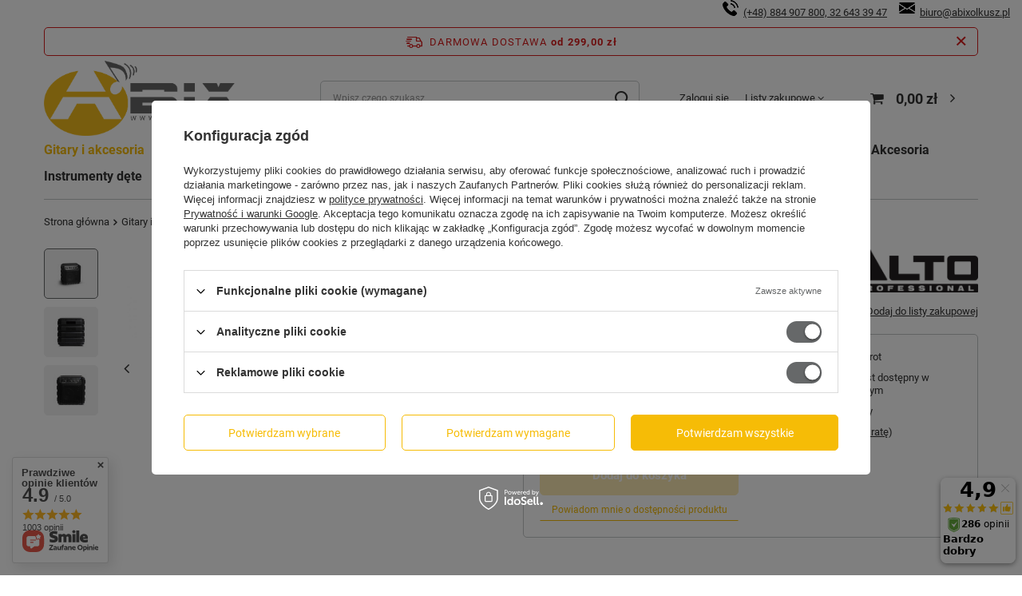

--- FILE ---
content_type: text/html; charset=utf-8
request_url: https://abixmusic.pl/pl_PL/products/D1084
body_size: 40942
content:
<!DOCTYPE html>
<html lang="pl" class="--freeShipping --vat --gross " ><head><meta name='viewport' content='user-scalable=no, initial-scale = 1.0, maximum-scale = 1.0, width=device-width, viewport-fit=cover'/> <link rel="preload" crossorigin="anonymous" as="font" href="/gfx/standards/fontello.woff?v=2"><meta http-equiv="Content-Type" content="text/html; charset=utf-8"><meta http-equiv="X-UA-Compatible" content="IE=edge"><title>Alto Uber LT - Kompaktowy głośnik 25W / Bluetooth  | Gitary i akcesoria \ Wzmacniacze i kolumny \ Gitarowe \ Combo - Sklep muzyczny Abix</title><meta name="keywords" content=""><meta name="description" content="Alto Uber LT - Kompaktowy głośnik 25W / Bluetooth  | Gitary i akcesoria \ Wzmacniacze i kolumny \ Gitarowe \ Combo"><link rel="icon" href="/gfx/pol/favicon.ico"><meta name="theme-color" content="#666869"><meta name="msapplication-navbutton-color" content="#666869"><meta name="apple-mobile-web-app-status-bar-style" content="#666869"><link rel="preload stylesheet" as="style" href="/gfx/pol/style.css.gzip?r=1746086779"><script>var app_shop={urls:{prefix:'data="/gfx/'.replace('data="', '')+'pol/',graphql:'/graphql/v1/'},vars:{priceType:'gross',priceTypeVat:true,productDeliveryTimeAndAvailabilityWithBasket:false,geoipCountryCode:'US',currency:{id:'PLN',symbol:'zł',country:'pl',format:'###,##0.00',beforeValue:false,space:true,decimalSeparator:',',groupingSeparator:' '},language:{id:'pol',symbol:'pl',name:'Polski'},},txt:{priceTypeText:' brutto',},fn:{},fnrun:{},files:[],graphql:{}};const getCookieByName=(name)=>{const value=`; ${document.cookie}`;const parts = value.split(`; ${name}=`);if(parts.length === 2) return parts.pop().split(';').shift();return false;};if(getCookieByName('freeeshipping_clicked')){document.documentElement.classList.remove('--freeShipping');}if(getCookieByName('rabateCode_clicked')){document.documentElement.classList.remove('--rabateCode');}function hideClosedBars(){const closedBarsArray=JSON.parse(localStorage.getItem('closedBars'))||[];if(closedBarsArray.length){const styleElement=document.createElement('style');styleElement.textContent=`${closedBarsArray.map((el)=>`#${el}`).join(',')}{display:none !important;}`;document.head.appendChild(styleElement);}}hideClosedBars();</script><meta name="robots" content="index,follow"><meta name="rating" content="general"><meta name="Author" content="Abix Sp. z o.o. na bazie IdoSell (www.idosell.com/shop).">
<!-- Begin LoginOptions html -->

<style>
#client_new_social .service_item[data-name="service_Apple"]:before, 
#cookie_login_social_more .service_item[data-name="service_Apple"]:before,
.oscop_contact .oscop_login__service[data-service="Apple"]:before {
    display: block;
    height: 2.6rem;
    content: url('/gfx/standards/apple.svg?r=1743165583');
}
.oscop_contact .oscop_login__service[data-service="Apple"]:before {
    height: auto;
    transform: scale(0.8);
}
#client_new_social .service_item[data-name="service_Apple"]:has(img.service_icon):before,
#cookie_login_social_more .service_item[data-name="service_Apple"]:has(img.service_icon):before,
.oscop_contact .oscop_login__service[data-service="Apple"]:has(img.service_icon):before {
    display: none;
}
</style>

<!-- End LoginOptions html -->

<!-- Open Graph -->
<meta property="og:type" content="website"><meta property="og:url" content="https://abixmusic.pl/pl_PL/products/D1084
"><meta property="og:title" content="Alto Uber LT - Kompaktowy głośnik 25W / Bluetooth"><meta property="og:site_name" content="Abix Sp. z o.o."><meta property="og:locale" content="pl_PL"><meta property="og:image" content="https://abixmusic.pl/hpeciai/5faa14486cb240ee433850b0c2c39110/pol_pl_Alto-Uber-LT-Kompaktowy-glosnik-25W-Bluetooth-4210_1.jpg"><meta property="og:image:width" content="450"><meta property="og:image:height" content="300"><script >
window.dataLayer = window.dataLayer || [];
window.gtag = function gtag() {
dataLayer.push(arguments);
}
gtag('consent', 'default', {
'ad_storage': 'denied',
'analytics_storage': 'denied',
'ad_personalization': 'denied',
'ad_user_data': 'denied',
'wait_for_update': 500
});

gtag('set', 'ads_data_redaction', true);
</script><script id="iaiscript_1" data-requirements="W10=" data-ga4_sel="ga4script">
window.iaiscript_1 = `<${'script'}  class='google_consent_mode_update'>
gtag('consent', 'update', {
'ad_storage': 'granted',
'analytics_storage': 'granted',
'ad_personalization': 'granted',
'ad_user_data': 'granted'
});
</${'script'}>`;
</script>
<!-- End Open Graph -->

<link rel="canonical" href="https://abixmusic.pl/pl_PL/products/D1084" />

                <!-- Global site tag (gtag.js) -->
                <script  async src="https://www.googletagmanager.com/gtag/js?id=G-VHY6ZB2MMJ"></script>
                <script >
                    window.dataLayer = window.dataLayer || [];
                    window.gtag = function gtag(){dataLayer.push(arguments);}
                    gtag('js', new Date());
                    
                    gtag('config', 'G-VHY6ZB2MMJ');

                </script>
                <link rel="stylesheet" type="text/css" href="/data/designs/626a81aaa6b862.59997727_6/gfx/pol/custom.css.gzip?r=1746157683">            <!-- Google Tag Manager -->
                    <script >(function(w,d,s,l,i){w[l]=w[l]||[];w[l].push({'gtm.start':
                    new Date().getTime(),event:'gtm.js'});var f=d.getElementsByTagName(s)[0],
                    j=d.createElement(s),dl=l!='dataLayer'?'&l='+l:'';j.async=true;j.src=
                    'https://www.googletagmanager.com/gtm.js?id='+i+dl;f.parentNode.insertBefore(j,f);
                    })(window,document,'script','dataLayer','GTM-5QQRFPGL');</script>
            <!-- End Google Tag Manager -->
<!-- Begin additional html or js -->


<!--2|1|2| modified: 2023-12-05 11:32:10-->
<meta name="google-site-verification" content="lYLsxyTC2E80EC_Ap_LmihdTiURWTNSsmmfKnMqYNUU" />
<meta name="google-site-verification" content="G0e1v84n_8ZH1GyY6F9ND4DZpK952rbJ30ldW76r7DU" />

<!--3|1|3-->
<!-- Global site tag (gtag.js) - Google Analytics -->
<script async src="https://www.googletagmanager.com/gtag/js?id=G-VHY6ZB2MMJ"></script>
<script>
  window.dataLayer = window.dataLayer || [];
  function gtag(){dataLayer.push(arguments);}
  gtag('js', new Date());

  gtag('config', 'G-VHY6ZB2MMJ');
</script>
<!--4|1|4-->
<!-- Global site tag (gtag.js) - Google Ads: 992431986 -->
<script async src="https://www.googletagmanager.com/gtag/js?id=AW-992431986"></script>
<script>
  window.dataLayer = window.dataLayer || [];
  function gtag(){dataLayer.push(arguments);}
  gtag('js', new Date());

  gtag('config', 'AW-992431986');
</script>

<!--22|1|4| modified: 2024-09-09 12:51:49-->
<!-- Google Tag Manager -->
<script>(function(w,d,s,l,i){w[l]=w[l]||[];w[l].push({'gtm.start':
new Date().getTime(),event:'gtm.js'});var f=d.getElementsByTagName(s)[0],
j=d.createElement(s),dl=l!='dataLayer'?'&l='+l:'';j.async=true;j.src=
'https://www.googletagmanager.com/gtm.js?id='+i+dl;f.parentNode.insertBefore(j,f);
})(window,document,'script','dataLayer','GTM-KN2BZH3J');</script>
<!-- End Google Tag Manager -->
<!--5|1|5| modified: 2022-05-19 11:20:23-->
<!-- Meta Pixel Code -->
<script>
!function(f,b,e,v,n,t,s)
{if(f.fbq)return;n=f.fbq=function(){n.callMethod?
n.callMethod.apply(n,arguments):n.queue.push(arguments)};
if(!f._fbq)f._fbq=n;n.push=n;n.loaded=!0;n.version='2.0';
n.queue=[];t=b.createElement(e);t.async=!0;
t.src=v;s=b.getElementsByTagName(e)[0];
s.parentNode.insertBefore(t,s)}(window, document,'script',
'https://connect.facebook.net/en_US/fbevents.js');
fbq('init', '1061798734428424');
fbq('track', 'PageView');
</script>
<noscript><img height="1" width="1" style="display:none"
src="https://www.facebook.com/tr?id=1061798734428424&ev=PageView&noscript=1"
/></noscript>
<!-- End Meta Pixel Code -->
<!--6|1|6| modified: 2022-07-04 10:41:23-->
<script type="text/javascript">
"use strict";(function(scriptUrl,campaignId){if(!window.bb){window.bb=function(){
for(var _len=arguments.length,params=Array(_len),_key=0;_key<_len;_key++){
params[_key]=arguments[_key]}return window.bb.q.push(params)};window.bb.q=[]
;window.bb.campaignId=campaignId;var script=document.createElement("script")
;var firstScript=document.getElementsByTagName("script")[0];script.async=true
;script.src=scriptUrl;firstScript.parentNode.insertBefore(script,firstScript)}
})("https://shop.buybox.click/js/bb-shop.min.js", 498);
</script>
<!--7|1|6| modified: 2022-07-01 10:48:16-->
<script type="text/javascript">
bb("productView", { "productId": "4210" })
</script> 
<!--21|1|9| modified: 2024-02-13 10:47:32-->
<script type="application/ld+json">
{
	"@context": "http://schema.org",
	"@type": "LocalBusiness",
	"address": {
		"@type": "PostalAddress",
		"addressLocality": "Olkusz",
		"streetAddress": "Pomorska 22B",
		"postalCode": "32-300",
		"addressRegion": "małopolskie"
	},
	"name": "Abix Spółka z ograniczoną odpowiedzialnością",
	"openingHours": [
		"Mo-Fr 09:00-17:00",
		"Sa 09:00-13:00",
		"Su Zamknięte"
	],
	"email": "biuro@abixolkusz.pl",
	"telephone": "884907800",
	"vatID": "6372206391",
	"image": "https://abixmusic.pl/data/gfx/mask/pol/logo_1_big.png"
}
</script>

<!-- End additional html or js -->
<script>(function(w,d,s,i,dl){w._ceneo = w._ceneo || function () {
w._ceneo.e = w._ceneo.e || []; w._ceneo.e.push(arguments); };
w._ceneo.e = w._ceneo.e || [];dl=dl===undefined?"dataLayer":dl;
const f = d.getElementsByTagName(s)[0], j = d.createElement(s); j.defer = true;
j.src = "https://ssl.ceneo.pl/ct/v5/script.js?accountGuid=" + i + "&t=" +
Date.now() + (dl ? "&dl=" + dl : ""); f.parentNode.insertBefore(j, f);
})(window, document, "script", "3f1f1bd9-5db4-45ec-8a09-a2ad5ac353e5");</script>
                <script>
                if (window.ApplePaySession && window.ApplePaySession.canMakePayments()) {
                    var applePayAvailabilityExpires = new Date();
                    applePayAvailabilityExpires.setTime(applePayAvailabilityExpires.getTime() + 2592000000); //30 days
                    document.cookie = 'applePayAvailability=yes; expires=' + applePayAvailabilityExpires.toUTCString() + '; path=/;secure;'
                    var scriptAppleJs = document.createElement('script');
                    scriptAppleJs.src = "/ajax/js/apple.js?v=3";
                    if (document.readyState === "interactive" || document.readyState === "complete") {
                          document.body.append(scriptAppleJs);
                    } else {
                        document.addEventListener("DOMContentLoaded", () => {
                            document.body.append(scriptAppleJs);
                        });  
                    }
                } else {
                    document.cookie = 'applePayAvailability=no; path=/;secure;'
                }
                </script>
                <script>let paypalDate = new Date();
                    paypalDate.setTime(paypalDate.getTime() + 86400000);
                    document.cookie = 'payPalAvailability_PLN=-1; expires=' + paypalDate.getTime() + '; path=/; secure';
                </script><link rel="preload" as="image" href="https://static2.abixmusic.pl/hpeciai/587785b85d9140f3612e2d46cf45232d/pol_pm_Alto-Uber-LT-Kompaktowy-glosnik-25W-Bluetooth-4210_1.jpg"><style>
							#photos_slider[data-skeleton] .photos__link:before {
								padding-top: calc(300/450* 100%);
							}
							@media (min-width: 979px) {.photos__slider[data-skeleton] .photos__figure:not(.--nav):first-child .photos__link {
								max-height: 300px;
							}}
						</style></head><body>
<!-- Begin additional html or js -->


<!--1|1|1| modified: 2022-04-06 10:04:23-->
<p style="text-align: right;"><span style="font-size: 10pt;"><span style="color: #000000;">  <img src="[data-uri]" border="0" />  </span><a href="tel:{ sylius.channel.contactPhoneNumber|replace({">(+48) 884 907 800, 32 643 39 47</a>     <img src="[data-uri]" border="0" />  <a href="mailto://biuro@abixolkusz.pl">biuro@abixolkusz.pl</a></span></p>
<!--23|1|4| modified: 2024-09-09 12:52:31-->
<!-- Google Tag Manager (noscript) -->
<noscript><iframe src="https://www.googletagmanager.com/ns.html?id=GTM-KN2BZH3J"
height="0" width="0" style="display:none;visibility:hidden"></iframe></noscript>
<!-- End Google Tag Manager (noscript) -->

<!-- End additional html or js -->
<div id="container" class="projector_page container max-width-1200"><header class=" commercial_banner"><script class="ajaxLoad">app_shop.vars.vat_registered="true";app_shop.vars.currency_format="###,##0.00";app_shop.vars.currency_before_value=false;app_shop.vars.currency_space=true;app_shop.vars.symbol="zł";app_shop.vars.id="PLN";app_shop.vars.baseurl="http://abixmusic.pl/";app_shop.vars.sslurl="https://abixmusic.pl/";app_shop.vars.curr_url="%2Fpl_PL%2Fproducts%2FD1084";var currency_decimal_separator=',';var currency_grouping_separator=' ';app_shop.vars.blacklist_extension=["exe","com","swf","js","php"];app_shop.vars.blacklist_mime=["application/javascript","application/octet-stream","message/http","text/javascript","application/x-deb","application/x-javascript","application/x-shockwave-flash","application/x-msdownload"];app_shop.urls.contact="/pl/contact.html";</script><div id="viewType" style="display:none"></div><div id="freeShipping" class="freeShipping"><span class="freeShipping__info">Darmowa dostawa</span><strong class="freeShipping__val">
				od 
				299,00 zł</strong><a href="" class="freeShipping__close"></a></div><div id="logo" class="d-flex align-items-center"><a href="/" target="_self"><img src="/data/gfx/mask/pol/logo_1_big.png" alt="Sklep muzyczny ABIX" width="2796" height="1090"></a></div><form action="https://abixmusic.pl/pl/search.html" method="get" id="menu_search" class="menu_search"><a href="#showSearchForm" class="menu_search__mobile"></a><div class="menu_search__block"><div class="menu_search__item --input"><input class="menu_search__input" type="text" name="text" autocomplete="off" placeholder="Wpisz czego szukasz"><button class="menu_search__submit" type="submit"></button></div><div class="menu_search__item --results search_result"></div></div></form><div id="menu_settings" class="align-items-center justify-content-center justify-content-lg-end"><div id="menu_additional"><a class="account_link" href="https://abixmusic.pl/pl/login.html">Zaloguj się</a><div class="shopping_list_top" data-empty="true"><a href="https://abixmusic.pl/pl/shoppinglist" class="wishlist_link slt_link --empty">Listy zakupowe</a><div class="slt_lists"><ul class="slt_lists__nav"><li class="slt_lists__nav_item" data-list_skeleton="true" data-list_id="true" data-shared="true"><a class="slt_lists__nav_link" data-list_href="true"><span class="slt_lists__nav_name" data-list_name="true"></span><span class="slt_lists__count" data-list_count="true">0</span></a></li><li class="slt_lists__nav_item --empty"><a class="slt_lists__nav_link --empty" href="https://abixmusic.pl/pl/shoppinglist"><span class="slt_lists__nav_name" data-list_name="true">Lista zakupowa</span><span class="slt_lists__count" data-list_count="true">0</span></a></li></ul></div></div></div></div><div class="shopping_list_top_mobile d-none" data-empty="true"><a href="https://abixmusic.pl/pl/shoppinglist" class="sltm_link --empty"></a></div><div class="sl_choose sl_dialog"><div class="sl_choose__wrapper sl_dialog__wrapper"><div class="sl_choose__item --top sl_dialog_close mb-2"><strong class="sl_choose__label">Zapisz na liście zakupowej</strong></div><div class="sl_choose__item --lists" data-empty="true"><div class="sl_choose__list f-group --radio m-0 d-md-flex align-items-md-center justify-content-md-between" data-list_skeleton="true" data-list_id="true" data-shared="true"><input type="radio" name="add" class="sl_choose__input f-control" id="slChooseRadioSelect" data-list_position="true"><label for="slChooseRadioSelect" class="sl_choose__group_label f-label py-4" data-list_position="true"><span class="sl_choose__sub d-flex align-items-center"><span class="sl_choose__name" data-list_name="true"></span><span class="sl_choose__count" data-list_count="true">0</span></span></label><button type="button" class="sl_choose__button --desktop btn --solid">Zapisz</button></div></div><div class="sl_choose__item --create sl_create mt-4"><a href="#new" class="sl_create__link  align-items-center">Stwórz nową listę zakupową</a><form class="sl_create__form align-items-center"><div class="sl_create__group f-group --small mb-0"><input type="text" class="sl_create__input f-control" required="required"><label class="sl_create__label f-label">Nazwa nowej listy</label></div><button type="submit" class="sl_create__button btn --solid ml-2 ml-md-3">Utwórz listę</button></form></div><div class="sl_choose__item --mobile mt-4 d-flex justify-content-center d-md-none"><button class="sl_choose__button --mobile btn --solid --large">Zapisz</button></div></div></div><div id="menu_basket" class="topBasket --skeleton"><a class="topBasket__sub" href="/basketedit.php"><span class="badge badge-info"></span><strong class="topBasket__price">0,00 zł</strong></a><div class="topBasket__details --products" style="display: none;"><div class="topBasket__block --labels"><label class="topBasket__item --name">Produkt</label><label class="topBasket__item --sum">Ilość</label><label class="topBasket__item --prices">Cena</label></div><div class="topBasket__block --products"></div></div><div class="topBasket__details --shipping" style="display: none;"><span class="topBasket__name">Koszt dostawy od</span><span id="shipppingCost"></span></div><script>
						app_shop.vars.cache_html = true;
					</script></div><nav id="menu_categories" class="wide"><button type="button" class="navbar-toggler"><i class="icon-reorder"></i></button><div class="navbar-collapse" id="menu_navbar"><ul class="navbar-nav mx-md-n2"><li class="nav-item active"><a  href="/gitary-i-akcesoria/" target="_self" title="Gitary i akcesoria" class="nav-link active" >Gitary i akcesoria</a><ul class="navbar-subnav"><li class="nav-item"><a  href="/gitary-i-akcesoria/gitary-klasyczne/" target="_self" title="Gitary Klasyczne" class="nav-link" >Gitary Klasyczne</a><ul class="navbar-subsubnav"><li class="nav-item"><a  href="/gitary-i-akcesoria/klasyczne/rozmiar-1-4/" target="_self" title="Size 1/4" class="nav-link" >Size 1/4</a></li><li class="nav-item"><a  href="/gitary-i-akcesoria/klasyczne/rozmiar-1-2/" target="_self" title="Size 1/2" class="nav-link" >Size 1/2</a></li><li class="nav-item"><a  href="/gitary-i-akcesoria/klasyczne/rozmiar-3-4/" target="_self" title="Size 3/4" class="nav-link" >Size 3/4</a></li><li class="nav-item"><a  href="/gitary-i-akcesoria/klasyczne/rozmiar-4-4/" target="_self" title="Size 4/4" class="nav-link" >Size 4/4</a></li></ul></li><li class="nav-item empty"><a  href="/gitary-i-akcesoria/gitary-elektroklasyczne/" target="_self" title="Gitary Elektroklasyczne" class="nav-link" >Gitary Elektroklasyczne</a></li><li class="nav-item empty"><a  href="/gitary-i-akcesoria/gitary-akustyczne/" target="_self" title="Gitary Akustyczne" class="nav-link" >Gitary Akustyczne</a></li><li class="nav-item empty"><a  href="/gitary-i-akcesoria/gitary-elektroakustyczne/" target="_self" title="Gitary Elektroakustyczne" class="nav-link" >Gitary Elektroakustyczne</a></li><li class="nav-item empty"><a  href="/gitary-i-akcesoria/gitary-elektryczne/" target="_self" title="Gitary Elektryczne" class="nav-link" >Gitary Elektryczne</a></li><li class="nav-item empty"><a  href="/gitary-i-akcesoria/gitary-basowe/" target="_self" title="Gitary Basowe" class="nav-link" >Gitary Basowe</a></li><li class="nav-item empty"><a  href="/gitary-i-akcesoria/gitary-basowe-elektroakustyczne/" target="_self" title="Gitary Basowe Elektroakustyczne" class="nav-link" >Gitary Basowe Elektroakustyczne</a></li><li class="nav-item"><a  href="/gitary-i-akcesoria/ukulele/" target="_self" title="Ukulele" class="nav-link" >Ukulele</a><ul class="navbar-subsubnav"><li class="nav-item"><a  href="/gitary-i-akcesoria/ukulele/sopranowe/" target="_self" title="Sopranowe" class="nav-link" >Sopranowe</a></li><li class="nav-item"><a  href="/gitary-i-akcesoria/ukulele/koncertowe/" target="_self" title="Koncertowe" class="nav-link" >Koncertowe</a></li><li class="nav-item"><a  href="/gitary-i-akcesoria/ukulele/tenorowe/" target="_self" title="Tenorowe" class="nav-link" >Tenorowe</a></li><li class="nav-item"><a  href="/gitary-i-akcesoria/ukulele/basowe/" target="_self" title="Basowe" class="nav-link" >Basowe</a></li><li class="nav-item"><a  href="/gitary-i-akcesoria/ukulele/barytonowe/" target="_self" title="Barytonowe" class="nav-link" >Barytonowe</a></li><li class="nav-item"><a  href="/gitary-i-akcesoria/ukulele/gitalele/" target="_self" title="Gitalele" class="nav-link" >Gitalele</a></li></ul></li><li class="nav-item"><a  href="/gitary-i-akcesoria/mandoliny-i-banjo/" target="_self" title="Mandoliny i banjo" class="nav-link" >Mandoliny i banjo</a><ul class="navbar-subsubnav"><li class="nav-item"><a  href="/gitary-i-akcesoria/mandoliny-i-banjo/mandoliny/" target="_self" title="Mandoliny" class="nav-link" >Mandoliny</a></li><li class="nav-item"><a  href="/gitary-i-akcesoria/mandoliny-i-banjo/banjo/" target="_self" title="Banjo" class="nav-link" >Banjo</a></li></ul></li><li class="nav-item active"><a  href="/gitary-i-akcesoria/wzmacniacze-i-kolumny/" target="_self" title="Wzmacniacze i kolumny" class="nav-link active" >Wzmacniacze i kolumny</a><ul class="navbar-subsubnav"><li class="nav-item active"><a  href="/gitary-i-akcesoria/wzmacniacze-i-kolumny/gitarowe/" target="_self" title="Gitarowe" class="nav-link active" >Gitarowe</a></li><li class="nav-item"><a  href="/gitary-i-akcesoria/wzmacniacze-i-kolumny/basowe/" target="_self" title="Basowe" class="nav-link" >Basowe</a></li></ul></li><li class="nav-item"><a  href="/gitary-i-akcesoria/efekty-i-multiefekty/" target="_self" title="Efekty i multiefekty" class="nav-link" >Efekty i multiefekty</a><ul class="navbar-subsubnav"><li class="nav-item"><a  href="/gitary-i-akcesoria/efekty-i-multiefekty/gitarowe/" target="_self" title="Gitarowe" class="nav-link" >Gitarowe</a></li><li class="nav-item"><a  href="/gitary-i-akcesoria/efekty-i-multiefekty/basowe/" target="_self" title="Basowe" class="nav-link" >Basowe</a></li><li class="nav-item"><a  href="/gitary-i-akcesoria/efekty-i-multiefekty/kontrolery-nozne/" target="_self" title="Kontrolery nożne" class="nav-link" >Kontrolery nożne</a></li><li class="nav-item"><a  href="/pl/menu/systemy-bezprzewodowe-410.html" target="_self" title="Systemy bezprzewodowe" class="nav-link" >Systemy bezprzewodowe</a></li><li class="nav-item"><a  href="/gitary-i-akcesoria/efekty-i-multiefekty/torby/" target="_self" title="Torby" class="nav-link" >Torby</a></li></ul></li><li class="nav-item"><a  href="/gitary-i-akcesoria/pokrowce-i-futeraly/" target="_self" title="Pokrowce i futerały" class="nav-link" >Pokrowce i futerały</a><ul class="navbar-subsubnav"><li class="nav-item"><a  href="/gitary-i-akcesoria/pokrowce-i-futeraly/do-gitary-klasycznej/" target="_self" title="Do gitary klasycznej" class="nav-link" >Do gitary klasycznej</a></li><li class="nav-item"><a  href="/gitary-i-akcesoria/pokrowce-i-futeraly/do-gitary-akustycznej/" target="_self" title="Do gitary akustycznej" class="nav-link" >Do gitary akustycznej</a></li><li class="nav-item"><a  href="/gitary-i-akcesoria/pokrowce-i-futeraly/do-gitary-elektrycznej/" target="_self" title="Do gitary elektrycznej" class="nav-link" >Do gitary elektrycznej</a></li><li class="nav-item"><a  href="/gitary-i-akcesoria/pokrowce-i-futeraly/do-gitary-basowej/" target="_self" title="Do gitary basowej" class="nav-link" >Do gitary basowej</a></li><li class="nav-item"><a  href="/gitary-i-akcesoria/pokrowce-i-futeraly/do-ukulele-mandoliny-banjo/" target="_self" title="Do ukulele, mandoliny, banjo" class="nav-link" >Do ukulele, mandoliny, banjo</a></li><li class="nav-item"><a  href="/gitary-i-akcesoria/pokrowce-i-futeraly/do-wzmacniaczy-i-efektow-gitarowych/" target="_self" title="Do wzmacniaczy i efektów gitarowych" class="nav-link" >Do wzmacniaczy i efektów gitarowych</a></li></ul></li><li class="nav-item"><a  href="/gitary-i-akcesoria/struny/" target="_self" title="Struny" class="nav-link" >Struny</a><ul class="navbar-subsubnav"><li class="nav-item"><a  href="/gitary-i-akcesoria/struny/struny-do-gitary-elektrycznej/" target="_self" title="Struny do gitary elektrycznej" class="nav-link" >Struny do gitary elektrycznej</a></li><li class="nav-item"><a  href="/gitary-i-akcesoria/struny/struny-do-gitary-klasycznej/" target="_self" title="Struny do gitary klasycznej" class="nav-link" >Struny do gitary klasycznej</a></li><li class="nav-item"><a  href="/gitary-i-akcesoria/struny/struny-do-gitary-akustycznej/" target="_self" title="Struny do gitary akustycznej" class="nav-link" >Struny do gitary akustycznej</a></li><li class="nav-item"><a  href="/gitary-i-akcesoria/struny/struny-do-gitary-basowej/" target="_self" title="Struny do gitary basowej" class="nav-link" >Struny do gitary basowej</a></li><li class="nav-item"><a  href="/gitary-i-akcesoria/struny/struny-do-ukulele/" target="_self" title="Struny do ukulele" class="nav-link" >Struny do ukulele</a></li><li class="nav-item"><a  href="/gitary-i-akcesoria/struny/struny-do-mandoliny/" target="_self" title="Struny do mandoliny i banjo" class="nav-link" >Struny do mandoliny i banjo</a></li></ul></li><li class="nav-item"><a  href="/gitary-i-akcesoria/czesci-i-akcesoria/" target="_self" title="Części i akcesoria" class="nav-link" >Części i akcesoria</a><ul class="navbar-subsubnav more"><li class="nav-item"><a  href="/gitary-i-akcesoria/kapodastry/" target="_self" title="Kapodastry" class="nav-link" >Kapodastry</a></li><li class="nav-item"><a  href="/gitary-i-akcesoria/straplocki/" target="_self" title="Straplocki" class="nav-link" >Straplocki</a></li><li class="nav-item"><a  href="/gitary-i-akcesoria/przetworniki/" target="_self" title="Przetworniki" class="nav-link" >Przetworniki</a></li><li class="nav-item"><a  href="/gitary-i-akcesoria/klucze/" target="_self" title="Klucze" class="nav-link" >Klucze</a></li><li class="nav-item"><a  href="/gitary-i-akcesoria/statywy/" target="_self" title="Statywy" class="nav-link" >Statywy</a></li><li class="nav-item"><a  href="/gitary-i-akcesoria/paski-gitarowe/" target="_self" title="Paski gitarowe" class="nav-link" >Paski gitarowe</a></li><li class="nav-item"><a  href="/gitary-i-akcesoria/paski-do-ukulele/" target="_self" title="Paski do ukulele" class="nav-link" >Paski do ukulele</a></li><li class="nav-item"><a  href="/gitary-i-akcesoria/tunery-i-metronomy/" target="_self" title="Tunery i metronomy" class="nav-link" >Tunery i metronomy</a></li><li class="nav-item"><a  href="/gitary-i-akcesoria/kostki-piorka-pazurki/" target="_self" title="Kostki, piórka, pazurki" class="nav-link" >Kostki, piórka, pazurki</a></li><li class="nav-item"><a  href="/gitary-i-akcesoria/konserwacja/" target="_self" title="Środki do konserwacji" class="nav-link" >Środki do konserwacji</a></li><li class="nav-item"><a  href="/gitary-i-akcesoria/inne/" target="_self" title="Inne" class="nav-link" >Inne</a></li><li class="nav-item --extend"><a href="" class="nav-link" txt_alt="- Zwiń">+ Rozwiń</a></li></ul></li><li class="nav-item empty"><a  href="/gitary-i-akcesoria/krzesla/" target="_self" title="Krzesła" class="nav-link" >Krzesła</a></li><li class="nav-item empty"><a  href="/pl/menu/uslugi-405.html" target="_self" title="Usługi" class="nav-link" >Usługi</a></li></ul></li><li class="nav-item"><a  href="/instrumenty-klawiszowe/" target="_self" title="Instrumenty klawiszowe" class="nav-link" >Instrumenty klawiszowe</a><ul class="navbar-subnav"><li class="nav-item"><a  href="/instrumenty-klawiszowe/pianina-cyfrowe-stage-piano/" target="_self" title="Pianina cyfrowe, stage piano" class="nav-link" >Pianina cyfrowe, stage piano</a><ul class="navbar-subsubnav"><li class="nav-item"><a  href="/instrumenty-klawiszowe/pianina-cyfrowe-stage-piano/pianina-cyfrowe-stacjonarne/" target="_self" title="Pianina cyfrowe stacjonarne" class="nav-link" >Pianina cyfrowe stacjonarne</a></li><li class="nav-item"><a  href="/instrumenty-klawiszowe/pianina-cyfrowe-stage-piano/pianina-cyfrowe-przenosne/" target="_self" title="Pianina cyfrowe przenośne" class="nav-link" >Pianina cyfrowe przenośne</a></li></ul></li><li class="nav-item empty"><a  href="/instrumenty-klawiszowe/pianina-akustyczne/" target="_self" title="Pianina akustyczne" class="nav-link" >Pianina akustyczne</a></li><li class="nav-item"><a  href="/instrumenty-klawiszowe/keyboardy-i-syntezatory/" target="_self" title="Keyboardy i syntezatory" class="nav-link" >Keyboardy i syntezatory</a><ul class="navbar-subsubnav"><li class="nav-item"><a  href="/instrumenty-klawiszowe/keyboardy-i-syntezatory/keyboardy/" target="_self" title="Keyboardy" class="nav-link" >Keyboardy</a></li><li class="nav-item"><a  href="/instrumenty-klawiszowe/keyboardy-i-syntezatory/syntezatory/" target="_self" title="Syntezatory" class="nav-link" >Syntezatory</a></li></ul></li><li class="nav-item empty"><a  href="/instrumenty-klawiszowe/fortepiany-cyfrowe/" target="_self" title="Fortepiany cyfrowe" class="nav-link" >Fortepiany cyfrowe</a></li><li class="nav-item empty"><a  href="/instrumenty-klawiszowe/klawiatury-sterujace/" target="_self" title="Klawiatury sterujące" class="nav-link" >Klawiatury sterujące</a></li><li class="nav-item empty"><a  href="/instrumenty-klawiszowe/keytary/" target="_self" title="Keytary" class="nav-link" >Keytary</a></li><li class="nav-item empty"><a  href="/instrumenty-klawiszowe/organy/" target="_self" title="Organy" class="nav-link" >Organy</a></li><li class="nav-item empty"><a  href="/instrumenty-klawiszowe/akordeony/" target="_self" title="Akordeony" class="nav-link" >Akordeony</a></li><li class="nav-item empty"><a  href="/instrumenty-klawiszowe/moduly-brzmieniowe/" target="_self" title="Moduły brzmieniowe" class="nav-link" >Moduły brzmieniowe</a></li><li class="nav-item empty"><a  href="/instrumenty-klawiszowe/wzmacniacze-klawiszowe/" target="_self" title="Wzmacniacze klawiszowe" class="nav-link" >Wzmacniacze klawiszowe</a></li><li class="nav-item empty"><a  href="/instrumenty-klawiszowe/lawy-siedziska/" target="_self" title="Ławy, siedziska" class="nav-link" >Ławy, siedziska</a></li><li class="nav-item"><a  href="/instrumenty-klawiszowe/pokrowce-i-futeraly/" target="_self" title="Pokrowce i futerały" class="nav-link" >Pokrowce i futerały</a><ul class="navbar-subsubnav"><li class="nav-item"><a  href="/instrumenty-klawiszowe/pokrowce-i-futeraly/keyboardy/" target="_self" title="Keyboardy" class="nav-link" >Keyboardy</a></li><li class="nav-item"><a  href="/instrumenty-klawiszowe/pokrowce-i-futeraly/pianina/" target="_self" title="Pianina" class="nav-link" >Pianina</a></li><li class="nav-item"><a  href="/instrumenty-klawiszowe/pokrowce-i-futeraly/akordeony/" target="_self" title="Akordeony" class="nav-link" >Akordeony</a></li></ul></li><li class="nav-item empty"><a  href="/instrumenty-klawiszowe/statywy/" target="_self" title="Statywy" class="nav-link" >Statywy</a></li><li class="nav-item empty"><a  href="/instrumenty-klawiszowe/akcesoria/" target="_self" title="Akcesoria" class="nav-link" >Akcesoria</a></li></ul></li><li class="nav-item"><a  href="/instrumenty-perkusyjne/" target="_self" title="Instrumenty perkusyjne" class="nav-link" >Instrumenty perkusyjne</a><ul class="navbar-subnav"><li class="nav-item empty"><a  href="/intrumenty-perkusyjne/zestawy-elektroniczne/" target="_self" title="Zestawy elektroniczne" class="nav-link" >Zestawy elektroniczne</a></li><li class="nav-item empty"><a  href="/intrumenty-perkusyjne/zestawy-akustyczne/" target="_self" title="Zestawy akustyczne" class="nav-link" >Zestawy akustyczne</a></li><li class="nav-item empty"><a  href="/pl/menu/moduly-perkusyjne-412.html" target="_self" title="Moduły perkusyjne" class="nav-link" >Moduły perkusyjne</a></li><li class="nav-item empty"><a  href="/intrumenty-perkusyjne/bebny-werble/" target="_self" title="Bębny, werble" class="nav-link" >Bębny, werble</a></li><li class="nav-item empty"><a  href="/intrumenty-perkusyjne/hardware/" target="_self" title="Hardware" class="nav-link" >Hardware</a></li><li class="nav-item empty"><a  href="/intrumenty-perkusyjne/wzmacniacze-perkusyjne/" target="_self" title="Wzmacniacze perkusyjne" class="nav-link" >Wzmacniacze perkusyjne</a></li><li class="nav-item"><a  href="/intrumenty-perkusyjne/talerze-perkusyjne/" target="_self" title="Talerze perkusyjne" class="nav-link" >Talerze perkusyjne</a><ul class="navbar-subsubnav"><li class="nav-item"><a  href="/intrumenty-perkusyjne/talerze-perkusyjne/zestawy/" target="_self" title="Zestawy" class="nav-link" >Zestawy</a></li><li class="nav-item"><a  href="/intrumenty-perkusyjne/talerze-perkusyjne/pojedyncze/" target="_self" title="Pojedyncze" class="nav-link" >Pojedyncze</a></li></ul></li><li class="nav-item empty"><a  href="/intrumenty-perkusyjne/pady-treningowe/" target="_self" title="Pady treningowe" class="nav-link" >Pady treningowe</a></li><li class="nav-item empty"><a  href="/intrumenty-perkusyjne/cajon/" target="_self" title="Cajon" class="nav-link" >Cajon</a></li><li class="nav-item"><a  href="/intrumenty-perkusyjne/perkusjonalia/" target="_self" title="Perkusjonalia" class="nav-link" >Perkusjonalia</a><ul class="navbar-subsubnav"><li class="nav-item"><a  href="/intrumenty-perkusyjne/instrumenty-etniczne/kalimby/" target="_self" title="Kalimby" class="nav-link" >Kalimby</a></li><li class="nav-item"><a  href="/pl/menu/janczary-392.html" target="_self" title="Janczary" class="nav-link" >Janczary</a></li><li class="nav-item"><a  href="/pl/menu/marakasy-393.html" target="_self" title="Marakasy" class="nav-link" >Marakasy</a></li><li class="nav-item"><a  href="/pl/menu/kazoo-394.html" target="_self" title="Kazoo" class="nav-link" >Kazoo</a></li><li class="nav-item"><a  href="/pl/menu/dzwonki-395.html" target="_self" title="Dzwonki" class="nav-link" >Dzwonki</a></li><li class="nav-item"><a  href="/pl/menu/tamburyna-396.html" target="_self" title="Tamburyna" class="nav-link" >Tamburyna</a></li><li class="nav-item"><a  href="/pl/menu/okaryna-397.html" target="_self" title="Okaryna" class="nav-link" >Okaryna</a></li><li class="nav-item"><a  href="/pl/menu/bum-bum-rurki-zestawy-rurek-398.html" target="_self" title="Bum Bum Rurki, Zestawy Rurek" class="nav-link" >Bum Bum Rurki, Zestawy Rurek</a></li><li class="nav-item"><a  href="/pl/menu/bebenki-399.html" target="_self" title="Bębenki" class="nav-link" >Bębenki</a></li><li class="nav-item"><a  href="/pl/menu/pozostale-400.html" target="_self" title="Pozostałe" class="nav-link" >Pozostałe</a></li></ul></li><li class="nav-item"><a  href="/pl/menu/muzykoterapia-386.html" target="_self" title="Muzykoterapia" class="nav-link" >Muzykoterapia</a><ul class="navbar-subsubnav"><li class="nav-item"><a  href="/pl/menu/tongue-drum-handpan-tank-drum-387.html" target="_self" title="Tongue Drum, Handpan, Tank Drum" class="nav-link" >Tongue Drum, Handpan, Tank Drum</a></li><li class="nav-item"><a  href="/pl/menu/dzwonki-388.html" target="_self" title="Dzwonki" class="nav-link" >Dzwonki</a></li><li class="nav-item"><a  href="/pl/menu/chimes-389.html" target="_self" title="Chimes" class="nav-link" >Chimes</a></li><li class="nav-item"><a  href="/pl/menu/kije-deszczowe-390.html" target="_self" title="Kije deszczowe" class="nav-link" >Kije deszczowe</a></li><li class="nav-item"><a  href="/pl/menu/inne-391.html" target="_self" title="Inne" class="nav-link" >Inne</a></li></ul></li><li class="nav-item empty"><a  href="/intrumenty-perkusyjne/pokrowce-i-futeraly/" target="_self" title="Pokrowce i futerały" class="nav-link" >Pokrowce i futerały</a></li><li class="nav-item"><a  href="/intrumenty-perkusyjne/czesci-i-akcesoria/" target="_self" title="Części i akcesoria" class="nav-link" >Części i akcesoria</a><ul class="navbar-subsubnav"><li class="nav-item"><a  href="/intrumenty-perkusyjne/czesci-i-akcesoria/palki-do-perskusji/" target="_self" title="Pałki" class="nav-link" >Pałki</a></li><li class="nav-item"><a  href="/intrumenty-perkusyjne/czesci-i-akcesoria/naciagi/" target="_self" title="Naciągi" class="nav-link" >Naciągi</a></li><li class="nav-item"><a  href="/intrumenty-perkusyjne/czesci-i-akcesoria/inne/" target="_self" title="Inne" class="nav-link" >Inne</a></li></ul></li><li class="nav-item"><a  href="/intrumenty-perkusyjne/instrumenty-etniczne/" target="_self" title="Djembe i instrumenty etniczne" class="nav-link" >Djembe i instrumenty etniczne</a><ul class="navbar-subsubnav"><li class="nav-item"><a  href="/intrumenty-perkusyjne/instrumenty-etniczne/bongosy/" target="_self" title="Bongosy" class="nav-link" >Bongosy</a></li><li class="nav-item"><a  href="/intrumenty-perkusyjne/instrumenty-etniczne/djembe/" target="_self" title="Djembe" class="nav-link" >Djembe</a></li><li class="nav-item"><a  href="/intrumenty-perkusyjne/instrumenty-etniczne/pokrowce-i-akcesoria/" target="_self" title="Pokrowce i akcesoria" class="nav-link" >Pokrowce i akcesoria</a></li></ul></li><li class="nav-item empty"><a  href="/intrumenty-perkusyjne/automaty-perkusyjne/" target="_self" title="Automaty perkusyjne" class="nav-link" >Automaty perkusyjne</a></li></ul></li><li class="nav-item"><a  href="/naglosnienie/" target="_self" title="Nagłośnienie" class="nav-link" >Nagłośnienie</a><ul class="navbar-subnav"><li class="nav-item empty"><a  href="/naglosnienie/kolumny-aktywne/" target="_self" title="Kolumny aktywne" class="nav-link" >Kolumny aktywne</a></li><li class="nav-item empty"><a  href="/naglosnienie/kolumny-pasywne/" target="_self" title="Kolumny pasywne" class="nav-link" >Kolumny pasywne</a></li><li class="nav-item empty"><a  href="/pl/menu/kolumny-na-akumulator-411.html" target="_self" title="Kolumny na akumulator" class="nav-link" >Kolumny na akumulator</a></li><li class="nav-item empty"><a  href="/naglosnienie/subwoofery/" target="_self" title="Subwoofery" class="nav-link" >Subwoofery</a></li><li class="nav-item empty"><a  href="/naglosnienie/systemy-liniowe/" target="_self" title="Systemy liniowe" class="nav-link" >Systemy liniowe</a></li><li class="nav-item empty"><a  href="/naglosnienie/powermiksery/" target="_self" title="Powermiksery" class="nav-link" >Powermiksery</a></li><li class="nav-item empty"><a  href="/naglosnienie/miksery/" target="_self" title="Miksery" class="nav-link" >Miksery</a></li><li class="nav-item empty"><a  href="/naglosnienie/zestawy/" target="_self" title="Zestawy nagłośnienia" class="nav-link" >Zestawy nagłośnienia</a></li><li class="nav-item empty"><a  href="/naglosnienie/systemy-bezprzewodowe/" target="_self" title="Systemy bezprzewodowe" class="nav-link" >Systemy bezprzewodowe</a></li><li class="nav-item empty"><a  href="/naglosnienie/monitory-sceniczne/" target="_self" title="Monitory sceniczne" class="nav-link" >Monitory sceniczne</a></li><li class="nav-item"><a  href="/naglosnienie/mikrofony-i-akcesoria/" target="_self" title="Mikrofony i akcesoria" class="nav-link" >Mikrofony i akcesoria</a><ul class="navbar-subsubnav"><li class="nav-item"><a  href="/naglosnienie/mikrofony-i-akcesoria/wokalne/" target="_self" title="Wokalne" class="nav-link" >Wokalne</a></li><li class="nav-item"><a  href="/naglosnienie/mikrofony-i-akcesoria/instrumentalne/" target="_self" title="Instrumentalne" class="nav-link" >Instrumentalne</a></li><li class="nav-item"><a  href="/naglosnienie/mikrofony-i-akcesoria/zestawy/" target="_self" title="Zestawy" class="nav-link" >Zestawy</a></li><li class="nav-item"><a  href="/naglosnienie/mikrofony-i-akcesoria/mikrofony-i-systemy-bezprzewodowe/" target="_self" title="Mikrofony i systemy bezprzewodowe" class="nav-link" >Mikrofony i systemy bezprzewodowe</a></li><li class="nav-item"><a  href="/naglosnienie/mikrofony-i-akcesoria/statywy/" target="_self" title="Statywy" class="nav-link" >Statywy</a></li><li class="nav-item"><a  href="/naglosnienie/mikrofony-i-akcesoria/do-smartfona-kamery/" target="_self" title="Do kamery, smartfona" class="nav-link" >Do kamery, smartfona</a></li><li class="nav-item"><a  href="/naglosnienie/mikrofony-i-akcesoria/statywy-kolumnowe/" target="_self" title="Statywy kolumnowe" class="nav-link" >Statywy kolumnowe</a></li><li class="nav-item"><a  href="/naglosnienie/mikrofony-i-akcesoria/pokrowce-i-akcesoria/" target="_self" title="Pokrowce i akcesoria" class="nav-link" >Pokrowce i akcesoria</a></li></ul></li><li class="nav-item empty"><a  href="/naglosnienie/di-boxy-splittery/" target="_self" title="Di-boxy, splittery" class="nav-link" >Di-boxy, splittery</a></li><li class="nav-item empty"><a  href="/naglosnienie/pokrowce-skrzynie-transportowe/" target="_self" title="Pokrowce, skrzynie transportowe" class="nav-link" >Pokrowce, skrzynie transportowe</a></li><li class="nav-item empty"><a  href="/naglosnienie/koncowki-mocy/" target="_self" title="Końcówki mocy" class="nav-link" >Końcówki mocy</a></li><li class="nav-item empty"><a  href="/naglosnienie/procesory-i-efekty/" target="_self" title="Procesory i efekty" class="nav-link" >Procesory i efekty</a></li><li class="nav-item empty"><a  href="/naglosnienie/czesci-i-akcesoria/" target="_self" title="Części i akcesoria" class="nav-link" >Części i akcesoria</a></li><li class="nav-item empty"><a  href="/naglosnienie/statywy-kolumnowe/" target="_self" title="Statywy kolumnowe" class="nav-link" >Statywy kolumnowe</a></li></ul></li><li class="nav-item"><a  href="/oswietlenie-i-efekty/" target="_self" title="Oświetlenie i efekty" class="nav-link" >Oświetlenie i efekty</a><ul class="navbar-subnav"><li class="nav-item empty"><a  href="/oswietlenie-i-efekty/efekty-led/" target="_self" title="Efekty LED" class="nav-link" >Efekty LED</a></li><li class="nav-item empty"><a  href="/oswietlenie-i-efekty/reflektory-led-par/" target="_self" title="Reflektory LED, PAR" class="nav-link" >Reflektory LED, PAR</a></li><li class="nav-item empty"><a  href="/oswietlenie-i-efekty/statywy/" target="_self" title="Statywy" class="nav-link" >Statywy</a></li><li class="nav-item empty"><a  href="/oswietlenie-i-efekty/wytwornice-dymu-baniek/" target="_self" title="Wytwornice dymu, baniek, mgły, śniegu" class="nav-link" >Wytwornice dymu, baniek, mgły, śniegu</a></li><li class="nav-item empty"><a  href="/oswietlenie-i-efekty/ruchome-glowice/" target="_self" title="Ruchome głowice" class="nav-link" >Ruchome głowice</a></li><li class="nav-item empty"><a  href="/pl/menu/wyrzutnie-408.html" target="_self" title="Wyrzutnie" class="nav-link" >Wyrzutnie</a></li><li class="nav-item empty"><a  href="/oswietlenie-i-efekty/konstrukcje-sceniczne/" target="_self" title="Konstrukcje sceniczne" class="nav-link" >Konstrukcje sceniczne</a></li><li class="nav-item empty"><a  href="/oswietlenie-i-efekty/pokrowce-i-akcesoria/" target="_self" title="Pokrowce i akcesoria" class="nav-link" >Pokrowce i akcesoria</a></li><li class="nav-item empty"><a  href="/oswietlenie-i-efekty/plyny/" target="_self" title="Płyny" class="nav-link" >Płyny</a></li><li class="nav-item empty"><a  href="/oswietlenie-i-efekty/lasery/" target="_self" title="Lasery" class="nav-link" >Lasery</a></li><li class="nav-item empty"><a  href="/oswietlenie-i-efekty/sterowniki-dmx/" target="_self" title="Sterowniki DMX" class="nav-link" >Sterowniki DMX</a></li></ul></li><li class="nav-item"><a  href="/studio-i-homerecording/" target="_self" title="Studio i homerecording" class="nav-link" >Studio i homerecording</a><ul class="navbar-subnav"><li class="nav-item empty"><a  href="/studio-i-homerecording/mikrofony-studyjne/" target="_self" title="Mikrofony studyjne" class="nav-link" >Mikrofony studyjne</a></li><li class="nav-item empty"><a  href="/studio-i-homerecording/monitory-studyjne/" target="_self" title="Monitory studyjne" class="nav-link" >Monitory studyjne</a></li><li class="nav-item empty"><a  href="/studio-i-homerecording/rejestratory-audio-i-akcesoria/" target="_self" title="Rejestratory audio i akcesoria" class="nav-link" >Rejestratory audio i akcesoria</a></li><li class="nav-item empty"><a  href="/studio-i-homerecording/interfejsy-i-karty-dzwiekowe/" target="_self" title="Interfejsy i karty dźwiękowe" class="nav-link" >Interfejsy i karty dźwiękowe</a></li><li class="nav-item empty"><a  href="/studio-i-homerecording/adaptery-midi-usb/" target="_self" title="Adaptery MIDI/USB" class="nav-link" >Adaptery MIDI/USB</a></li><li class="nav-item empty"><a  href="/pl/menu/oprogramowanie-407.html" target="_self" title="Oprogramowanie" class="nav-link" >Oprogramowanie</a></li><li class="nav-item empty"><a  href="/studio-i-homerecording/akcesoria/" target="_self" title="Akcesoria" class="nav-link" >Akcesoria</a></li></ul></li><li class="nav-item"><a  href="/dj/" target="_self" title="DJ" class="nav-link" >DJ</a><ul class="navbar-subnav"><li class="nav-item empty"><a  href="/dj/miksery-dj/" target="_self" title="Miksery DJ" class="nav-link" >Miksery DJ</a></li><li class="nav-item empty"><a  href="/dj/odtwarzacze/" target="_self" title="Odtwarzacze" class="nav-link" >Odtwarzacze</a></li><li class="nav-item empty"><a  href="/dj/kontrolery-usb/" target="_self" title="Kontrolery USB" class="nav-link" >Kontrolery USB</a></li><li class="nav-item empty"><a  href="/dj/statywy-dj-i-pokrowce/" target="_self" title="Statywy DJ i pokrowce" class="nav-link" >Statywy DJ i pokrowce</a></li><li class="nav-item empty"><a  href="/dj/grooveboxy-i-samplery/" target="_self" title="Grooveboxy i samplery" class="nav-link" >Grooveboxy i samplery</a></li><li class="nav-item empty"><a  href="/dj/gramofony/" target="_self" title="Gramofony" class="nav-link" >Gramofony</a></li><li class="nav-item empty"><a  href="/dj/futeraly-i-skrzynie-transportowe/" target="_self" title="Futerały i skrzynie transportowe" class="nav-link" >Futerały i skrzynie transportowe</a></li></ul></li><li class="nav-item"><a  href="/akcesoria/" target="_self" title="Akcesoria" class="nav-link" >Akcesoria</a><ul class="navbar-subnav"><li class="nav-item"><a  href="/akcesoria/kable-i-przewody/" target="_self" title="Kable i przewody" class="nav-link" >Kable i przewody</a><ul class="navbar-subsubnav"><li class="nav-item"><a  href="/akcesoria/kable-i-przewody/gitarowe-i-instrumentalne/" target="_self" title="Gitarowe i instrumentalne" class="nav-link" >Gitarowe i instrumentalne</a></li><li class="nav-item"><a  href="/akcesoria/kable-i-przewody/kable-na-metry/" target="_self" title="Kable na metry" class="nav-link" >Kable na metry</a></li><li class="nav-item"><a  href="/akcesoria/kable-i-przewody/mikrofonowe/" target="_self" title="Mikrofonowe" class="nav-link" >Mikrofonowe</a></li><li class="nav-item"><a  href="/pl/menu/dmx-404.html" target="_self" title="DMX" class="nav-link" >DMX</a></li><li class="nav-item"><a  href="/akcesoria/kable-i-przewody/audio-i-midi/" target="_self" title="Audio i midi" class="nav-link" >Audio i midi</a></li><li class="nav-item"><a  href="/akcesoria/kable-i-przewody/stagebox/" target="_self" title="Stagebox" class="nav-link" >Stagebox</a></li><li class="nav-item"><a  href="/pl/menu/wieloparowe-402.html" target="_self" title="Wieloparowe" class="nav-link" >Wieloparowe</a></li><li class="nav-item"><a  href="/akcesoria/kable-i-przewody/kolumnowe/" target="_self" title="Kolumnowe" class="nav-link" >Kolumnowe</a></li><li class="nav-item"><a  href="/akcesoria/kable-i-przewody/wtyki-i-zlacza/" target="_self" title="Wtyki, złącza" class="nav-link" >Wtyki, złącza</a></li></ul></li><li class="nav-item empty"><a  href="/akcesoria/sluchawki-i-akcesoria/" target="_self" title="Słuchawki i akcesoria" class="nav-link" >Słuchawki i akcesoria</a></li><li class="nav-item"><a  href="/akcesoria/pulpity-do-nut-i-akcesoria/" target="_self" title="Pulpity do nut i akcesoria" class="nav-link" >Pulpity do nut i akcesoria</a><ul class="navbar-subsubnav"><li class="nav-item"><a  href="/akcesoria/pulpity-do-nut-i-akcesoria/lampki-i-akcesoria/" target="_self" title="Lampki i akcesoria" class="nav-link" >Lampki i akcesoria</a></li><li class="nav-item"><a  href="/akcesoria/pulpity-do-nut-i-akcesoria/pulpity/" target="_self" title="Pulpity" class="nav-link" >Pulpity</a></li></ul></li><li class="nav-item empty"><a  href="/akcesoria/zasilacze-i-kable-zasilajace/" target="_self" title="Zasilacze i kable zasilające" class="nav-link" >Zasilacze i kable zasilające</a></li><li class="nav-item empty"><a  href="/akcesoria/inne/" target="_self" title="Inne" class="nav-link" >Inne</a></li></ul></li><li class="nav-item"><a  href="/instrumenty-dete-i-smyczkowe/" target="_blank" title="Instrumenty dęte" class="nav-link" >Instrumenty dęte</a><ul class="navbar-subnav"><li class="nav-item empty"><a  href="/instrumenty-dete-i-smyczkowe/harmonijki-ustne/" target="_self" title="Harmonijki ustne" class="nav-link" >Harmonijki ustne</a></li><li class="nav-item empty"><a  href="/instrumenty-dete-i-smyczkowe/flety/" target="_self" title="Fletnie" class="nav-link" >Fletnie</a></li><li class="nav-item empty"><a  href="/pl/menu/saksofony-409.html" target="_self" title="Saksofony" class="nav-link" >Saksofony</a></li></ul></li><li class="nav-item"><a  href="https://abixmusic.pl/pl/promotions/promocja.html" target="_self" title="Promocje" class="nav-link" >Promocje</a></li><li class="nav-item"><a  href="/wyprzedaz/" target="_self" title="Wyprzedaż" class="nav-link" >Wyprzedaż</a></li><li class="nav-item"><a  href="/pl/menu/bony-podarunkowe-381.html" target="_self" title="Bony podarunkowe" class="nav-link" >Bony podarunkowe</a></li><li class="nav-item"><a  href="/producers.php" target="_self" title="Marki" class="nav-link" >Marki</a></li><li class="nav-item"><a  href="https://poludniowelutnictwo.pl/pl/i/Kontakt-i-dane-firmy/9" target="_blank" title="Instrumenty dęte i smyczkowe Południowe Lutnictwo" class="nav-link" >Instrumenty dęte i smyczkowe Południowe Lutnictwo</a></li><li class="nav-item"><a  href="https://abixmusic.pl/pl/contact.html" target="_self" title="Kontakt" class="nav-link" >Kontakt</a></li></ul></div></nav><div id="breadcrumbs" class="breadcrumbs"><div class="back_button"><button id="back_button"><i class="icon-angle-left"></i> Wstecz</button></div><div class="list_wrapper"><ol><li class="bc-main"><span><a href="/">Strona główna</a></span></li><li class="category bc-item-1 --more"><a class="category" href="/gitary-i-akcesoria/">Gitary i akcesoria</a><ul class="breadcrumbs__sub"><li class="breadcrumbs__item"><a class="breadcrumbs__link --link" href="/gitary-i-akcesoria/gitary-klasyczne/">Gitary Klasyczne</a></li><li class="breadcrumbs__item"><a class="breadcrumbs__link --link" href="/gitary-i-akcesoria/gitary-elektroklasyczne/">Gitary Elektroklasyczne</a></li><li class="breadcrumbs__item"><a class="breadcrumbs__link --link" href="/gitary-i-akcesoria/gitary-akustyczne/">Gitary Akustyczne</a></li><li class="breadcrumbs__item"><a class="breadcrumbs__link --link" href="/gitary-i-akcesoria/gitary-elektroakustyczne/">Gitary Elektroakustyczne</a></li><li class="breadcrumbs__item"><a class="breadcrumbs__link --link" href="/gitary-i-akcesoria/gitary-elektryczne/">Gitary Elektryczne</a></li><li class="breadcrumbs__item"><a class="breadcrumbs__link --link" href="/gitary-i-akcesoria/gitary-basowe/">Gitary Basowe</a></li><li class="breadcrumbs__item"><a class="breadcrumbs__link --link" href="/gitary-i-akcesoria/gitary-basowe-elektroakustyczne/">Gitary Basowe Elektroakustyczne</a></li><li class="breadcrumbs__item"><a class="breadcrumbs__link --link" href="/gitary-i-akcesoria/ukulele/">Ukulele</a></li><li class="breadcrumbs__item"><a class="breadcrumbs__link --link" href="/gitary-i-akcesoria/mandoliny-i-banjo/">Mandoliny i banjo</a></li><li class="breadcrumbs__item"><a class="breadcrumbs__link --link" href="/gitary-i-akcesoria/wzmacniacze-i-kolumny/">Wzmacniacze i kolumny</a></li><li class="breadcrumbs__item"><a class="breadcrumbs__link --link" href="/gitary-i-akcesoria/efekty-i-multiefekty/">Efekty i multiefekty</a></li><li class="breadcrumbs__item"><a class="breadcrumbs__link --link" href="/gitary-i-akcesoria/pokrowce-i-futeraly/">Pokrowce i futerały</a></li><li class="breadcrumbs__item"><a class="breadcrumbs__link --link" href="/gitary-i-akcesoria/struny/">Struny</a></li><li class="breadcrumbs__item"><a class="breadcrumbs__link --link" href="/gitary-i-akcesoria/czesci-i-akcesoria/">Części i akcesoria</a></li><li class="breadcrumbs__item"><a class="breadcrumbs__link --link" href="/gitary-i-akcesoria/krzesla/">Krzesła</a></li><li class="breadcrumbs__item"><a class="breadcrumbs__link --link" href="/pl/menu/uslugi-405.html">Usługi</a></li></ul></li><li class="category bc-item-2 --more"><a class="category" href="/gitary-i-akcesoria/wzmacniacze-i-kolumny/">Wzmacniacze i kolumny</a><ul class="breadcrumbs__sub"><li class="breadcrumbs__item"><a class="breadcrumbs__link --link" href="/gitary-i-akcesoria/wzmacniacze-i-kolumny/gitarowe/">Gitarowe</a></li><li class="breadcrumbs__item"><a class="breadcrumbs__link --link" href="/gitary-i-akcesoria/wzmacniacze-i-kolumny/basowe/">Basowe</a></li></ul></li><li class="category bc-item-3 --more"><a class="category" href="/gitary-i-akcesoria/wzmacniacze-i-kolumny/gitarowe/">Gitarowe</a><ul class="breadcrumbs__sub"><li class="breadcrumbs__item"><a class="breadcrumbs__link --link" href="/gitary-i-akcesoria/wzmacniacze-i-kolumny/gitarowe/combo/">Combo</a></li><li class="breadcrumbs__item"><a class="breadcrumbs__link --link" href="/gitary-i-akcesoria/wzmacniacze-i-kolumny/gitarowe/glowy/">Głowy</a></li><li class="breadcrumbs__item"><a class="breadcrumbs__link --link" href="/gitary-i-akcesoria/wzmacniacze-i-kolumny/gitarowe/kolumny/">Kolumny</a></li></ul></li><li class="category bc-item-4 bc-active"><a class="category" href="/gitary-i-akcesoria/wzmacniacze-i-kolumny/gitarowe/combo/">Combo</a></li><li class="bc-active bc-product-name"><span>Alto Uber LT - Kompaktowy głośnik 25W / Bluetooth</span></li></ol></div></div></header><div id="layout" class="row clearfix"><aside class="col-3"><section class="shopping_list_menu"><div class="shopping_list_menu__block --lists slm_lists" data-empty="true"><span class="slm_lists__label">Listy zakupowe</span><ul class="slm_lists__nav"><li class="slm_lists__nav_item" data-list_skeleton="true" data-list_id="true" data-shared="true"><a class="slm_lists__nav_link" data-list_href="true"><span class="slm_lists__nav_name" data-list_name="true"></span><span class="slm_lists__count" data-list_count="true">0</span></a></li><li class="slm_lists__nav_header"><span class="slm_lists__label">Listy zakupowe</span></li><li class="slm_lists__nav_item --empty"><a class="slm_lists__nav_link --empty" href="https://abixmusic.pl/pl/shoppinglist"><span class="slm_lists__nav_name" data-list_name="true">Lista zakupowa</span><span class="slm_lists__count" data-list_count="true">0</span></a></li></ul><a href="#manage" class="slm_lists__manage d-none align-items-center d-md-flex">Zarządzaj listami</a></div><div class="shopping_list_menu__block --bought slm_bought"><a class="slm_bought__link d-flex" href="https://abixmusic.pl/pl/products-bought.html">
				Lista dotychczas zamówionych produktów
			</a></div><div class="shopping_list_menu__block --info slm_info"><strong class="slm_info__label d-block mb-3">Jak działa lista zakupowa?</strong><ul class="slm_info__list"><li class="slm_info__list_item d-flex mb-3">
					Po zalogowaniu możesz umieścić i przechowywać na liście zakupowej dowolną liczbę produktów nieskończenie długo.
				</li><li class="slm_info__list_item d-flex mb-3">
					Dodanie produktu do listy zakupowej nie oznacza automatycznie jego rezerwacji.
				</li><li class="slm_info__list_item d-flex mb-3">
					Dla niezalogowanych klientów lista zakupowa przechowywana jest do momentu wygaśnięcia sesji (około 24h).
				</li></ul></div></section><div id="mobileCategories" class="mobileCategories"><div class="mobileCategories__item --menu"><a class="mobileCategories__link --active" href="#" data-ids="#menu_search,.shopping_list_menu,#menu_search,#menu_navbar,#menu_navbar3, #menu_blog">
                            Menu
                        </a></div><div class="mobileCategories__item --account"><a class="mobileCategories__link" href="#" data-ids="#menu_contact,#login_menu_block">
                            Konto
                        </a></div></div><div class="setMobileGrid" data-item="#menu_navbar"></div><div class="setMobileGrid" data-item="#menu_navbar3" data-ismenu1="true"></div><div class="setMobileGrid" data-item="#menu_blog"></div><div class="login_menu_block d-lg-none" id="login_menu_block"><a class="sign_in_link" href="/login.php" title=""><i class="icon-user"></i><span>Zaloguj się</span></a><a class="registration_link" href="/client-new.php?register" title=""><i class="icon-lock"></i><span>Zarejestruj się</span></a><a class="order_status_link" href="/order-open.php" title=""><i class="icon-globe"></i><span>Sprawdź status zamówienia</span></a></div><div class="setMobileGrid" data-item="#menu_contact"></div><div class="setMobileGrid" data-item="#menu_settings"></div><div class="setMobileGrid" data-item="#Filters"></div></aside><div id="content" class="col-12"><div id="menu_compare_product" class="compare mb-2 pt-sm-3 pb-sm-3 mb-sm-3" style="display: none;"><div class="compare__label d-none d-sm-block">Dodane do porównania</div><div class="compare__sub"></div><div class="compare__buttons"><a class="compare__button btn --solid --secondary" href="https://abixmusic.pl/pl/product-compare.html" title="Porównaj wszystkie produkty" target="_blank"><span>Porównaj produkty </span><span class="d-sm-none">(0)</span></a><a class="compare__button --remove btn d-none d-sm-block" href="https://abixmusic.pl/pl/settings.html?comparers=remove&amp;product=###" title="Usuń wszystkie produkty">
                        Usuń produkty
                    </a></div><script>
                        var cache_html = true;
                    </script></div><section id="projector_photos" class="photos d-flex align-items-start mb-4" data-nav="true"><div id="photos_nav" class="photos__nav d-none d-md-flex flex-md-column"><figure class="photos__figure --nav"><a class="photos__link --nav" href="https://static5.abixmusic.pl/hpeciai/5faa14486cb240ee433850b0c2c39110/pol_pl_Alto-Uber-LT-Kompaktowy-glosnik-25W-Bluetooth-4210_1.jpg" data-slick-index="0" data-width="100" data-height="67"><img class="photos__photo b-lazy --nav" width="100" height="67" alt="Alto Uber LT - Kompaktowy głośnik 25W / Bluetooth" data-src="https://static2.abixmusic.pl/hpeciai/1881af885ef7ebc1167526b98f78cbfe/pol_ps_Alto-Uber-LT-Kompaktowy-glosnik-25W-Bluetooth-4210_1.jpg"></a></figure><figure class="photos__figure --nav"><a class="photos__link --nav" href="https://static2.abixmusic.pl/hpeciai/69eb34c4b6aff6bacc180ee6f6f51d41/pol_pl_Alto-Uber-LT-Kompaktowy-glosnik-25W-Bluetooth-4210_2.jpg" data-slick-index="1" data-width="100" data-height="62"><img class="photos__photo b-lazy --nav" width="100" height="62" alt="Alto Uber LT - Kompaktowy głośnik 25W / Bluetooth" data-src="https://static3.abixmusic.pl/hpeciai/4e4c082565d8b88235d941b349cfd9f4/pol_ps_Alto-Uber-LT-Kompaktowy-glosnik-25W-Bluetooth-4210_2.jpg"></a></figure><figure class="photos__figure --nav"><a class="photos__link --nav" href="https://static1.abixmusic.pl/hpeciai/6ed03dd21b0b9098afbb608002154608/pol_pl_Alto-Uber-LT-Kompaktowy-glosnik-25W-Bluetooth-4210_3.jpg" data-slick-index="2" data-width="100" data-height="62"><img class="photos__photo b-lazy --nav" width="100" height="62" alt="Alto Uber LT - Kompaktowy głośnik 25W / Bluetooth" data-src="https://static5.abixmusic.pl/hpeciai/a855e2d5b29c969973dba167285ed6e0/pol_ps_Alto-Uber-LT-Kompaktowy-glosnik-25W-Bluetooth-4210_3.jpg"></a></figure></div><div id="photos_slider" class="photos__slider" data-skeleton="true" data-nav="true"><div class="photos___slider_wrapper"><figure class="photos__figure"><a class="photos__link" href="https://static5.abixmusic.pl/hpeciai/5faa14486cb240ee433850b0c2c39110/pol_pl_Alto-Uber-LT-Kompaktowy-glosnik-25W-Bluetooth-4210_1.jpg" data-width="1600" data-height="1066"><img class="photos__photo" width="1600" height="1066" alt="Alto Uber LT - Kompaktowy głośnik 25W / Bluetooth" src="https://static2.abixmusic.pl/hpeciai/587785b85d9140f3612e2d46cf45232d/pol_pm_Alto-Uber-LT-Kompaktowy-glosnik-25W-Bluetooth-4210_1.jpg"></a></figure><figure class="photos__figure"><a class="photos__link" href="https://static2.abixmusic.pl/hpeciai/69eb34c4b6aff6bacc180ee6f6f51d41/pol_pl_Alto-Uber-LT-Kompaktowy-glosnik-25W-Bluetooth-4210_2.jpg" data-width="1200" data-height="750"><img class="photos__photo slick-loading" width="1200" height="750" alt="Alto Uber LT - Kompaktowy głośnik 25W / Bluetooth" data-lazy="https://static1.abixmusic.pl/hpeciai/f262bda65b112e0f5b3250e6462ddec6/pol_pm_Alto-Uber-LT-Kompaktowy-glosnik-25W-Bluetooth-4210_2.jpg"></a></figure><figure class="photos__figure"><a class="photos__link" href="https://static1.abixmusic.pl/hpeciai/6ed03dd21b0b9098afbb608002154608/pol_pl_Alto-Uber-LT-Kompaktowy-glosnik-25W-Bluetooth-4210_3.jpg" data-width="1200" data-height="750"><img class="photos__photo slick-loading" width="1200" height="750" alt="Alto Uber LT - Kompaktowy głośnik 25W / Bluetooth" data-lazy="https://static3.abixmusic.pl/hpeciai/ee717543b876fe7e2e3e61e7cef87ae7/pol_pm_Alto-Uber-LT-Kompaktowy-glosnik-25W-Bluetooth-4210_3.jpg"></a></figure></div></div></section><div class="pswp" tabindex="-1" role="dialog" aria-hidden="true"><div class="pswp__bg"></div><div class="pswp__scroll-wrap"><div class="pswp__container"><div class="pswp__item"></div><div class="pswp__item"></div><div class="pswp__item"></div></div><div class="pswp__ui pswp__ui--hidden"><div class="pswp__top-bar"><div class="pswp__counter"></div><button class="pswp__button pswp__button--close" title="Close (Esc)"></button><button class="pswp__button pswp__button--share" title="Share"></button><button class="pswp__button pswp__button--fs" title="Toggle fullscreen"></button><button class="pswp__button pswp__button--zoom" title="Zoom in/out"></button><div class="pswp__preloader"><div class="pswp__preloader__icn"><div class="pswp__preloader__cut"><div class="pswp__preloader__donut"></div></div></div></div></div><div class="pswp__share-modal pswp__share-modal--hidden pswp__single-tap"><div class="pswp__share-tooltip"></div></div><button class="pswp__button pswp__button--arrow--left" title="Previous (arrow left)"></button><button class="pswp__button pswp__button--arrow--right" title="Next (arrow right)"></button><div class="pswp__caption"><div class="pswp__caption__center"></div></div></div></div></div><section id="projector_productname" class="product_name mb-4"><div class="product_name__block --name mb-2 d-sm-flex justify-content-sm-between mb-sm-3"><h1 class="product_name__name m-0">Alto Uber LT - Kompaktowy głośnik 25W / Bluetooth</h1><div class="product_name__firm_logo d-none d-sm-flex justify-content-sm-end align-items-sm-center ml-sm-2"><a class="firm_logo" href="/pl/producers/alto-1649677572.html"><img class="b-lazy" src="/gfx/standards/loader.gif?r=1746086750" data-src="/data/lang/pol/producers/gfx/projector/1649677572_1.jpg" title="Alto" alt="Alto"></a></div></div><div class="product_name__block --links d-lg-flex justify-content-lg-end align-items-lg-center"><div class="product_name__actions d-flex justify-content-between align-items-center mx-n1"><a class="product_name__action --compare --add px-1" href="https://abixmusic.pl/pl/settings.html?comparers=add&amp;product=4210" title="Kliknij, aby dodać produkt do porównania"><span>+ Dodaj do porównania</span></a><a class="product_name__action --shopping-list px-1 d-flex align-items-center" href="#addToShoppingList" title="Kliknij, aby dodać produkt do listy zakupowej"><span>Dodaj do listy zakupowej</span></a></div></div></section><script class="ajaxLoad">
		cena_raty = 599.00;
		
				var client_login = 'false'
			
		var client_points = '';
		var points_used = '';
		var shop_currency = 'zł';
		var product_data = {
		"product_id": '4210',
		
		"currency":"zł",
		"product_type":"product_item",
		"unit":"szt.",
		"unit_plural":"szt.",

		"unit_sellby":"1",
		"unit_precision":"0",

		"base_price":{
		
			"maxprice":"599.00",
		
			"maxprice_formatted":"599,00 zł",
		
			"maxprice_net":"486.99",
		
			"maxprice_net_formatted":"486,99 zł",
		
			"minprice":"599.00",
		
			"minprice_formatted":"599,00 zł",
		
			"minprice_net":"486.99",
		
			"minprice_net_formatted":"486,99 zł",
		
			"size_max_maxprice_net":"0.00",
		
			"size_min_maxprice_net":"0.00",
		
			"size_max_maxprice_net_formatted":"0,00 zł",
		
			"size_min_maxprice_net_formatted":"0,00 zł",
		
			"size_max_maxprice":"0.00",
		
			"size_min_maxprice":"0.00",
		
			"size_max_maxprice_formatted":"0,00 zł",
		
			"size_min_maxprice_formatted":"0,00 zł",
		
			"price_unit_sellby":"599.00",
		
			"value":"599.00",
			"price_formatted":"599,00 zł",
			"price_net":"486.99",
			"price_net_formatted":"486,99 zł",
			"vat":"23",
			"worth":"599.00",
			"worth_net":"486.99",
			"worth_formatted":"599,00 zł",
			"worth_net_formatted":"486,99 zł",
			"basket_enable":"y",
			"special_offer":"false",
			"rebate_code_active":"n",
			"priceformula_error":"false"
		},

		"order_quantity_range":{
		
		},

		"sizes":{
		
		"uniw":
		{
		
			"type":"uniw",
		
			"priority":"0",
		
			"description":"one size",
		
			"name":"one size",
		
			"amount":0,
		
			"amount_mo":0,
		
			"amount_mw":0,
		
			"amount_mp":0,
		
			"code_extern":"D1084",
		
			"code_producer":"Alto Uber LT - Kompaktowy głośnik 25W / Bluetooth",
		
			"delay_time":{
			
				"days":"0",
				"hours":"0",
				"minutes":"0",
				"time":"2026-01-24 12:21:32",
				"week_day":"6",
				"week_amount":"0",
				"unknown_delivery_time":"false"
			},
		
			"delivery":{
			
			"undefined":"false",
			"shipping":"0.00",
			"shipping_formatted":"0,00 zł",
			"limitfree":"299.00",
			"limitfree_formatted":"299,00 zł"
			},
			"price":{
			
			"value":"599.00",
			"price_formatted":"599,00 zł",
			"price_net":"486.99",
			"price_net_formatted":"486,99 zł",
			"vat":"23",
			"worth":"599.00",
			"worth_net":"486.99",
			"worth_formatted":"599,00 zł",
			"worth_net_formatted":"486,99 zł",
			"basket_enable":"y",
			"special_offer":"false",
			"rebate_code_active":"n",
			"priceformula_error":"false"
			}
		}
		}

		}
		var  trust_level = '0';
	</script><form id="projector_form" class="projector_details is-validated" action="https://abixmusic.pl/pl/basketchange.html" method="post" data-sizes_disable="true" data-product_id="4210" data-type="product_item"><button style="display:none;" type="submit"></button><input id="projector_product_hidden" type="hidden" name="product" value="4210"><input id="projector_size_hidden" type="hidden" name="size" autocomplete="off" value="onesize"><input id="projector_mode_hidden" type="hidden" name="mode" value="1"><div class="projector_details__wrapper"><div id="projector_sizes_cont" class="projector_details__sizes projector_sizes" data-onesize="true"><span class="projector_sizes__label">Rozmiar</span><div class="projector_sizes__sub"><a class="projector_sizes__item --disabled" href="/pl_PL/products/D1084?selected_size=onesize" data-type="onesize"><span class="projector_sizes__name">one size</span></a></div></div><div id="projector_prices_wrapper" class="projector_details__prices projector_prices"><div class="projector_prices__maxprice_wrapper" id="projector_price_maxprice_wrapper" style="display:none;"><span class="omnibus_label">Cena regularna: </span><del class="projector_prices__maxprice" id="projector_price_maxprice"></del><span class="projector_prices__percent" id="projector_price_yousave" style="display:none;"><span class="projector_prices__percent_before">(Zniżka </span><span class="projector_prices__percent_value"></span><span class="projector_prices__percent_after">%)</span></span></div><div class="projector_prices__price_wrapper"><strong class="projector_prices__price" id="projector_price_value"><span data-subscription-max="599.00" data-subscription-max-net="486.99" data-subscription-save="" data-subscription-before="599.00">599,00 zł</span></strong><div class="projector_prices__info"><span class="projector_prices__vat"><span class="price_vat"> brutto</span></span><span class="projector_prices__unit_sep">
										/
								</span><span class="projector_prices__unit_sellby" id="projector_price_unit_sellby" style="display:none">1</span><span class="projector_prices__unit" id="projector_price_unit">szt.</span></div></div><div class="projector_prices__srp_wrapper" id="projector_price_srp_wrapper" style="display:none;"><span class="projector_prices__srp_label">Cena katalogowa:</span><strong class="projector_prices__srp" id="projector_price_srp"></strong></div><div class="projector_prices__points" id="projector_points_wrapper" style="display:none;"><div class="projector_prices__points_wrapper" id="projector_price_points_wrapper"><span id="projector_button_points_basket" class="projector_prices__points_buy --span" title="Zaloguj się, aby kupić ten produkt za punkty"><span class="projector_prices__points_price_text">Możesz kupić za </span><span class="projector_prices__points_price" id="projector_price_points"><span class="projector_currency"> pkt.</span></span></span></div></div></div><div class="projector_details__buy projector_buy" id="projector_buy_section"><div class="projector_buy__number_wrapper"><div class="projector_buy__number_inputs"><select class="projector_buy__number f-select"><option value="1" selected>1</option><option value="2">2</option><option value="3">3</option><option value="4">4</option><option value="5">5</option><option data-more="true">
                  więcej
                </option></select><div class="projector_buy__more"><input class="projector_buy__more_input" type="number" name="number" id="projector_number" data-prev="1" value="1" data-sellby="1" step="1"></div></div><div class="projector_buy__number_amounts d-none"><span class="number_description">z </span><span class="number_amount"></span><span class="number_unit"></span></div></div><button class="projector_buy__button btn --solid --large" id="projector_button_basket" type="submit">
							Dodaj do koszyka
						</button></div><div class="projector_details__tell_availability projector_tell_availability" id="projector_tell_availability" style="display:none"><div class="projector_tell_availability__block --link"><a class="projector_tell_availability__link btn --solid --outline --solid --extrasmall" href="#tellAvailability">Powiadom mnie o dostępności produktu</a></div><div class="projector_tell_availability__block --dialog" id="tell_availability_dialog"><h6 class="headline"><span class="headline__name">Produkt wyprzedany</span></h6><div class="projector_tell_availability__info_top"><span>Otrzymasz od nas powiadomienie e-mail o ponownej dostępności produktu.</span></div><div class="projector_tell_availability__email f-group --small"><div class="f-feedback --required"><input type="text" class="f-control validate" name="email" data-validation-url="/ajax/client-new.php?validAjax=true" data-validation="client_email" required="required" disabled id="tellAvailabilityEmail"><label class="f-label" for="tellAvailabilityEmail">Twój adres e-mail</label><span class="f-control-feedback"></span></div></div><div class="projector_tell_availability__button_wrapper"><button type="submit" class="projector_tell_availability__button btn --solid --large">
							Powiadom o dostępności
						</button></div><div class="projector_tell_availability__info1"><span>Dane są przetwarzane zgodnie z </span><a href="/pl/privacy-and-cookie-notice.html">polityką prywatności</a><span>. Przesyłając je, akceptujesz jej postanowienia. </span></div><div class="projector_tell_availability__info2"><span>Powyższe dane nie są używane do przesyłania newsletterów lub innych reklam. Włączając powiadomienie zgadzasz się jedynie na wysłanie jednorazowo informacji o ponownej dostępności tego produktu. </span></div></div></div><div class="projector_details__info projector_info"><div id="projector_status" class="projector_info__item --status projector_status --status-hide"><span id="projector_status_gfx_wrapper" class="projector_status__gfx_wrapper projector_info__icon"><img id="projector_status_gfx" class="projector_status__gfx" src="/data/lang/pol/available_graph/graph_1_5.svg" alt="Produkt niedostępny"></span><div id="projector_shipping_unknown" class="projector_status__unknown" style="display:none"><span class="projector_status__unknown_text"><a target="_blank" href="/pl/contact.html">Skontaktuj się z obsługą sklepu</a>, aby oszacować czas przygotowania tego produktu do wysyłki.
						</span></div><div id="projector_status_wrapper" class="projector_status__wrapper"><div class="projector_status__description" id="projector_status_description">Produkt niedostępny</div><div id="projector_shipping_info" class="projector_status__info" style="display:none"><strong class="projector_status__info_label" id="projector_delivery_label">Wysyłka </strong><strong class="projector_status__info_days" id="projector_delivery_days"></strong><span class="projector_status__info_amount" id="projector_amount" style="display:none"> (%d w magazynie)</span></div></div></div><div class="projector_info__item --shipping projector_shipping" id="projector_shipping_dialog"><span class="projector_shipping__icon projector_info__icon"></span><a class="projector_shipping__info projector_info__link" href="#shipping_info"><span class="projector_shipping__text">Darmowa i szybka dostawa</span><span class="projector_shipping__text_from"> od </span><span class="projector_shipping__price">299,00 zł</span></a></div><div class="projector_info__item --returns projector_returns"><span class="projector_returns__icon projector_info__icon"></span><span class="projector_returns__info projector_info__link"><span class="projector_returns__days">14</span> dni na łatwy zwrot</span></div><div class="projector_info__item --stocks projector_stocks"><span class="projector_stocks__icon projector_info__icon"></span><span class="projector_stocks__info projector_info__link">Ten produkt nie jest dostępny w sklepie stacjonarnym</span></div><div class="projector_info__item --safe projector_safe"><span class="projector_safe__icon projector_info__icon"></span><span class="projector_safe__info projector_info__link">Bezpieczne zakupy</span></div><div class="projector_info__item --instalments projector_instalments"><span class="projector_instalments__icon projector_info__icon"></span><span class="projector_instalments__info projector_info__link">Kup na raty (<a class="projector_instalments__link" href="#showInstalments">oblicz ratę</a>)</span><div class="projector_instalments__items"><a class="projector_instalments__item" data-instalments="Credit Agricole Raty" onclick="event.stopPropagation(); calculate_instalments('0','','0','',$(this).attr('data-window'),'','Credit Agricole Raty','',''); return false;" href="javascript:window.open('/credit-agricole.php?action=1&amp;shopId=PSP2012900&amp;price=XXX',%20'',%20'height=750,width=850,location=no,resizable=yes,scrollbars=yes,status=0;')" data-window="window.open('/credit-agricole.php?action=1&amp;shopId=PSP2012900&amp;price=XXX', '', 'height=750,width=850,location=no,resizable=yes,scrollbars=yes,status=0;')"><img class="projector_instalments__item_icon b-lazy" src="/gfx/standards/loader.gif?r=1746086750" data-src="/panel/gfx/payforms/icon_InstallmentLukasBank.png" alt="Credit Agricole Raty"><span class="projector_instalments__item_text">Credit Agricole Raty</span></a><a class="projector_instalments__item" data-instalments="eRaty Santander Consumer Bank" onclick="event.stopPropagation(); calculate_instalments('500','9223372036854775807','0','',$(this).attr('data-window'),'','eRaty Santander Consumer Bank','',''); return false;" href="javascript:window.open('https://wniosek.eraty.pl/symulator/oblicz/numerSklepu/56704/wariantSklepu/1/typProduktu/0/wartoscTowarow/XXX',%20'',%20'height=750,width=850,location=no,resizable=yes,scrollbars=yes,status=0;')" data-window="window.open('https://wniosek.eraty.pl/symulator/oblicz/numerSklepu/56704/wariantSklepu/1/typProduktu/0/wartoscTowarow/XXX', '', 'height=750,width=850,location=no,resizable=yes,scrollbars=yes,status=0;')"><img class="projector_instalments__item_icon b-lazy" src="/gfx/standards/loader.gif?r=1746086750" data-src="/panel/gfx/payforms/icon_InstallmentZagiel.png" alt="eRaty Santander Consumer Bank"><span class="projector_instalments__item_text">eRaty Santander Consumer Bank</span></a><a class="projector_instalments__item" data-instalments="LeaseLink" onclick="event.stopPropagation(); calculate_instalments('300','100000','0','',$(this).attr('data-window'),'','LeaseLink','',''); return false;" href="javascript:window.open('https://online.leaselink.pl/RateCalculator/calculate?tax=23&amp;isNet=false&amp;categoryLevel=Gitary%20i%20akcesoria&amp;productname=Alto%20Uber%20LT%20-%20Kompaktowy%20g%C5%82o%C5%9Bnik%2025W%20/%20Bluetooth&amp;externalId=ABX001&amp;value=XXX',%20'',%20'height=750,width=850,location=no,resizable=yes,scrollbars=yes,status=0;')" data-window="window.open('https://online.leaselink.pl/RateCalculator/calculate?tax=23&amp;isNet=false&amp;categoryLevel=Gitary i akcesoria&amp;productname=Alto Uber LT - Kompaktowy głośnik 25W / Bluetooth&amp;externalId=ABX001&amp;value=XXX', '', 'height=750,width=850,location=no,resizable=yes,scrollbars=yes,status=0;')"><img class="projector_instalments__item_icon b-lazy" src="/gfx/standards/loader.gif?r=1746086750" data-src="/panel/gfx/payforms/icon_InstallmentLeaselink.png" alt="LeaseLink"><span class="projector_instalments__item_text">LeaseLink</span></a></div></div><div class="projector_info__item --points projector_points_recive" id="projector_price_points_recive_wrapper" style="display:none;"><span class="projector_points_recive__icon projector_info__icon"></span><span class="projector_points_recive__info projector_info__link"><span class="projector_points_recive__text">Po zakupie otrzymasz </span><span class="projector_points_recive__value" id="projector_points_recive_points"> pkt.</span></span></div></div></div></form><script class="ajaxLoad">
		app_shop.vars.contact_link = "/pl/contact.html";
	</script><section id="projector_longdescription" class="longdescription cm  col-12" data-dictionary="true"><h1><span style="font-size: 18pt;"><strong>Alto Uber LT </strong></span></h1>
<h1><span style="font-size: 12pt;"><strong>Kompaktowy głośnik 25W</strong></span></h1>
<p><span style="font-size: 12pt;">Mobilny głośnik z zasilaniem bateryjnym z USB/MP3/Bluetooth</span></p>
<p><span style="font-size: 12pt;">Alto Professional to mobilny system nagłośnieniowy o mocy 50W z wbudowanym odtwarzaczem MP3 USB i Bluetooth. Dzięki swojej konstrukcji, jest bardzo łatwy w transporcie a wbudowana bateria zapewnia nieprzerwaną pracę przez wiele godzin.</span></p>
<p><span style="font-size: 12pt;"><strong>Specyfikacja:</strong></span></p>
<ul>
<li><span style="font-size: 12pt;">głośnik: 6.5" / 2"</span></li>
<li><span style="font-size: 12pt;">moc: 50 W</span></li>
<li><span style="font-size: 12pt;">pasmo: 90 - 17,000 Hz (+/-3 dB)</span></li>
<li><span style="font-size: 12pt;">kanały : 2x (Mic / Line), (XLR / jack combo)</span></li>
<li><span style="font-size: 12pt;">port USB/MP3</span></li>
<li><span style="font-size: 12pt;">bluetooth</span></li>
<li><span style="font-size: 12pt;">zasilanie akumulatorowe</span></li>
<li><span style="font-size: 12pt;">Wymiary: (H x W x D): 338 x 334 x 254 mm</span></li>
<li><span style="font-size: 12pt;">Waga : 5.8 kg</span></li>
</ul></section><section id="projector_dictionary" class="dictionary col-12 mb-1 mb-sm-4"><div class="dictionary__group --first --no-group"><div class="dictionary__param row mb-3" data-producer="true"><div class="dictionary__name col-6 d-flex flex-column align-items-end"><span class="dictionary__name_txt">Marka</span></div><div class="dictionary__values col-6"><div class="dictionary__value"><a class="dictionary__value_txt" href="/pl/producers/alto-1649677572.html" title="Kliknij, by zobaczyć wszystkie produkty tej marki">Alto</a></div></div></div><div class="dictionary__param row mb-3" data-code="true"><div class="dictionary__name col-6 d-flex flex-column align-items-end"><span class="dictionary__name_txt">Symbol</span></div><div class="dictionary__values col-6"><div class="dictionary__value"><span class="dictionary__value_txt">D1084</span></div></div></div><div class="dictionary__param row mb-3" data-producer_code="true"><div class="dictionary__name col-6 d-flex flex-column align-items-end"><span class="dictionary__name_txt">Kod producenta</span></div><div class="dictionary__values col-6"><div class="dictionary__value"><span class="dictionary__value_txt"><span class="dictionary__producer_code --value">Alto Uber LT - Kompaktowy głośnik 25W / Bluetooth</span></span></div></div></div><div class="dictionary__param row mb-3" data-waranty="true"><div class="dictionary__name col-6 d-flex flex-column align-items-end"><span class="dictionary__name_txt">Gwarancja</span></div><div class="dictionary__values col-6"><div class="dictionary__value"><a class="dictionary__value_txt" href="#projector_warranty" title="Kliknij, aby przeczytać warunki gwarancji">Gwarancja producenta na 2 lata</a></div></div></div><div class="dictionary__param row mb-3"><div class="dictionary__name col-6 d-flex flex-column align-items-end"><span class="dictionary__name_txt">Bezpieczeństwo - rodzaj ostrzeżenia</span></div><div class="dictionary__values col-6"><div class="dictionary__value"><span class="dictionary__value_txt">Nie nadaje się dla małych dzieci</span></div></div></div></div></section><section id="products_associated_zone1" class="hotspot mb-5 --list col-12" data-ajaxLoad="true" data-pageType="projector"><div class="hotspot mb-5 skeleton"><span class="headline"></span><div class="products d-flex flex-wrap"><div class="product col-12 px-0 py-3 d-sm-flex align-items-sm-center py-sm-1"><span class="product__icon d-flex justify-content-center align-items-center p-1 m-0"></span><span class="product__name mb-1 mb-md-0"></span><div class="product__prices"></div></div><div class="product col-12 px-0 py-3 d-sm-flex align-items-sm-center py-sm-1"><span class="product__icon d-flex justify-content-center align-items-center p-1 m-0"></span><span class="product__name mb-1 mb-md-0"></span><div class="product__prices"></div></div><div class="product col-12 px-0 py-3 d-sm-flex align-items-sm-center py-sm-1"><span class="product__icon d-flex justify-content-center align-items-center p-1 m-0"></span><span class="product__name mb-1 mb-md-0"></span><div class="product__prices"></div></div><div class="product col-12 px-0 py-3 d-sm-flex align-items-sm-center py-sm-1"><span class="product__icon d-flex justify-content-center align-items-center p-1 m-0"></span><span class="product__name mb-1 mb-md-0"></span><div class="product__prices"></div></div></div></div></section><section id="products_associated_zone2" class="hotspot mb-5 --slider col-12 p-0" data-ajaxLoad="true" data-pageType="projector"><div class="hotspot mb-5 skeleton"><span class="headline"></span><div class="products d-flex flex-wrap"><div class="product col-6 col-sm-3 py-3"><span class="product__icon d-flex justify-content-center align-items-center"></span><span class="product__name"></span><div class="product__prices"></div></div><div class="product col-6 col-sm-3 py-3"><span class="product__icon d-flex justify-content-center align-items-center"></span><span class="product__name"></span><div class="product__prices"></div></div><div class="product col-6 col-sm-3 py-3"><span class="product__icon d-flex justify-content-center align-items-center"></span><span class="product__name"></span><div class="product__prices"></div></div><div class="product col-6 col-sm-3 py-3"><span class="product__icon d-flex justify-content-center align-items-center"></span><span class="product__name"></span><div class="product__prices"></div></div></div></div></section><section id="product_questions_list" class="questions mb-5 col-12"><div class="questions__wrapper row align-items-start"><div class="questions__block --banner col-12 col-md-5 col-lg-4"><div class="questions__banner"><strong class="questions__banner_item --label">Potrzebujesz pomocy? Masz pytania?</strong><span class="questions__banner_item --text">Zadaj pytanie a my odpowiemy niezwłocznie, najciekawsze pytania i odpowiedzi publikując dla innych.</span><div class="questions__banner_item --button"><a class="btn --solid --medium questions__button">Zadaj pytanie</a></div></div></div></div></section><section id="product_askforproduct" class="askforproduct mb-5 col-12"><div class="askforproduct__label headline"><span class="askforproduct__label_txt headline__name">Zapytaj o produkt</span></div><form action="/settings.php" class="askforproduct__form row flex-column align-items-center" method="post" novalidate="novalidate"><div class="askforproduct__description col-12 col-sm-7 mb-4"><span class="askforproduct__description_txt">Jeżeli powyższy opis jest dla Ciebie niewystarczający, prześlij nam swoje pytanie odnośnie tego produktu. Postaramy się odpowiedzieć tak szybko jak tylko będzie to możliwe.
						</span><span class="askforproduct__privacy">Dane są przetwarzane zgodnie z <a href="/pl/privacy-and-cookie-notice.html">polityką prywatności</a>. Przesyłając je, akceptujesz jej postanowienia. </span></div><input type="hidden" name="question_product_id" value="4210"><input type="hidden" name="question_action" value="add"><div class="askforproduct__inputs col-12 col-sm-7"><div class="f-group askforproduct__email"><div class="f-feedback askforproduct__feedback --email"><input id="askforproduct__email_input" type="email" class="f-control --validate" name="question_email" required="required"><label for="askforproduct__email_input" class="f-label">
									E-mail
								</label><span class="f-control-feedback"></span></div></div><div class="f-group askforproduct__question"><div class="f-feedback askforproduct__feedback --question"><textarea id="askforproduct__question_input" rows="6" cols="52" type="question" class="f-control --validate" name="product_question" minlength="3" required="required"></textarea><label for="askforproduct__question_input" class="f-label">
									Pytanie
								</label><span class="f-control-feedback"></span></div></div></div><div class="askforproduct__submit  col-12 col-sm-7"><button class="btn --solid --medium px-5 askforproduct__button">
							Wyślij
						</button></div></form></section><section id="projector_warranty" class="warranty mb-5 col-12" data-type="producer" data-period="24"><div class="warranty__label mb-3"><span class="warranty__label_txt">Gwarancja producenta na 2 lata</span></div><div class="warranty__description col-12 col-md-7 mx-auto">Gwarancja producenta na 2 lata</div></section><section id="opinions_section" class="row mb-4 mx-n3"><div class="opinions_add_form col-12"><div class="big_label">
							Napisz swoją opinię
						</div><form class="row flex-column align-items-center shop_opinion_form" enctype="multipart/form-data" id="shop_opinion_form" action="/settings.php" method="post"><input type="hidden" name="product" value="4210"><div class="shop_opinions_notes col-12 col-sm-6"><div class="shop_opinions_name">
							Twoja ocena:
						</div><div class="shop_opinions_note_items"><div class="opinion_note"><a href="#" class="opinion_star active" rel="1" title="1/5"><span><i class="icon-star"></i></span></a><a href="#" class="opinion_star active" rel="2" title="2/5"><span><i class="icon-star"></i></span></a><a href="#" class="opinion_star active" rel="3" title="3/5"><span><i class="icon-star"></i></span></a><a href="#" class="opinion_star active" rel="4" title="4/5"><span><i class="icon-star"></i></span></a><a href="#" class="opinion_star active" rel="5" title="5/5"><span><i class="icon-star"></i></span></a><strong>5/5</strong><input type="hidden" name="note" value="5"></div></div></div><div class="form-group col-12 col-sm-7"><div class="has-feedback"><textarea id="addopp" class="form-control" name="opinion"></textarea><label for="opinion" class="control-label">
								Treść twojej opinii
							</label><span class="form-control-feedback"></span></div></div><div class="opinion_add_photos col-12 col-sm-7"><div class="opinion_add_photos_wrapper d-flex align-items-center"><span class="opinion_add_photos_text"><i class="icon-file-image"></i>  Dodaj własne zdjęcie produktu:
								</span><input class="opinion_add_photo" type="file" name="opinion_photo" data-max_filesize="10485760"></div></div><div class="form-group col-12 col-sm-7"><div class="has-feedback has-required"><input id="addopinion_name" class="form-control" type="text" name="addopinion_name" value="" required="required"><label for="addopinion_name" class="control-label">
									Twoje imię
								</label><span class="form-control-feedback"></span></div></div><div class="form-group col-12 col-sm-7"><div class="has-feedback has-required"><input id="addopinion_email" class="form-control" type="email" name="addopinion_email" value="" required="required"><label for="addopinion_email" class="control-label">
									Twój email
								</label><span class="form-control-feedback"></span></div></div><div class="shop_opinions_button col-12"><button type="submit" class="btn --solid --medium opinions-shop_opinions_button px-5" title="Dodaj opinię">
									Wyślij opinię
								</button></div></form></div></section></div></div></div><footer class="max-width-1200"><div id="footer_links" class="row container four_elements"><ul id="menu_orders" class="footer_links col-md-4 col-sm-6 col-12 orders_bg"><li><a id="menu_orders_header" class=" footer_links_label" href="https://abixmusic.pl/pl/client-orders.html" title="">
					Zamówienia
				</a><ul class="footer_links_sub"><li id="order_status" class="menu_orders_item"><i class="icon-battery"></i><a href="https://abixmusic.pl/pl/order-open.html">
							Status zamówienia
						</a></li><li id="order_status2" class="menu_orders_item"><i class="icon-truck"></i><a href="https://abixmusic.pl/pl/order-open.html">
							Śledzenie przesyłki
						</a></li><li id="order_rma" class="menu_orders_item"><i class="icon-sad-face"></i><a href="https://abixmusic.pl/pl/rma-open.html">
							Chcę zareklamować produkt
						</a></li><li id="order_returns" class="menu_orders_item"><i class="icon-refresh-dollar"></i><a href="https://abixmusic.pl/pl/returns-open.html">
							Chcę zwrócić produkt
						</a></li><li id="order_exchange" class="menu_orders_item"><i class="icon-return-box"></i><a href="/pl/client-orders.html?display=returns&amp;exchange=true">
							Chcę wymienić towar
						</a></li><li id="order_contact" class="menu_orders_item"><i class="icon-phone"></i><a href="/pl/contact.html">
								Kontakt
							</a></li></ul></li></ul><ul id="menu_account" class="footer_links col-md-4 col-sm-6 col-12"><li><a id="menu_account_header" class=" footer_links_label" href="https://abixmusic.pl/pl/login.html" title="">
					Konto
				</a><ul class="footer_links_sub"><li id="account_register_retail" class="menu_orders_item"><i class="icon-register-card"></i><a href="https://abixmusic.pl/pl/client-new.html?register">
										Zarejestruj się
									</a></li><li id="account_basket" class="menu_orders_item"><i class="icon-basket"></i><a href="https://abixmusic.pl/pl/basketedit.html">
							Koszyk
						</a></li><li id="account_observed" class="menu_orders_item"><i class="icon-star-empty"></i><a href="https://abixmusic.pl/pl/shoppinglist">
							Listy zakupowe
						</a></li><li id="account_boughts" class="menu_orders_item"><i class="icon-menu-lines"></i><a href="https://abixmusic.pl/pl/products-bought.html">
							Lista zakupionych produktów
						</a></li><li id="account_history" class="menu_orders_item"><i class="icon-clock"></i><a href="https://abixmusic.pl/pl/client-orders.html">
							Historia transakcji
						</a></li><li id="account_rebates" class="menu_orders_item"><i class="icon-scissors-cut"></i><a href="https://abixmusic.pl/pl/client-rebate.html">
							Moje rabaty
						</a></li><li id="account_newsletter" class="menu_orders_item"><i class="icon-envelope-empty"></i><a href="https://abixmusic.pl/pl/newsletter.html">
							Newsletter
						</a></li></ul></li></ul><ul class="footer_links col-md-4 col-sm-6 col-12" id="links_footer_1"><li><span  title="Regulaminy" class="footer_links_label" ><span>Regulaminy</span></span><ul class="footer_links_sub"><li><a href="/pl/delivery.html" target="_self" title="Wysyłka" ><span>Wysyłka</span></a></li><li><a href="/pl/terms.html" target="_self" title="Regulamin" ><span>Regulamin</span></a></li><li><a href="/pl/returns-and_replacements.html" target="_self" title="Odstąpienie od umowy" ><span>Odstąpienie od umowy</span></a></li><li><a href="/pl/payments.html" target="_self" title="Sposoby płatności" ><span>Sposoby płatności</span></a></li><li><a href="/pl/privacy-and-cookie-notice.html" target="_self" title="Polityka prywatności" ><span>Polityka prywatności</span></a></li></ul></li></ul><ul class="footer_links col-md-4 col-sm-6 col-12" id="links_footer_2"><li><a href="https://abixmusic.pl/pl/contact.html" target="_self" title="Kontakt" class="footer_links_label" ><span>Kontakt</span></a></li></ul></div><div class="footer_settings container d-md-flex justify-content-md-between align-items-md-center mb-md-4"><div id="price_info" class="footer_settings__price_info price_info mb-4 d-md-flex align-items-md-center mb-md-0"><div class="price_info__wrapper"><span class="price_info__text --type">
										W sklepie prezentujemy ceny brutto (z VAT).
									</span></div></div><div class="footer_settings__idosell idosell mb-4 d-md-flex align-items-md-center mb-md-0 " id="idosell_logo"><a class="idosell__logo --link" target="_blank" href="https://www.idosell.com/pl/?utm_source=clientShopSite&amp;utm_medium=Label&amp;utm_campaign=PoweredByBadgeLink" title="Sklep internetowy IdoSell"><img class="idosell__img mx-auto d-block b-lazy" src="/gfx/standards/loader.gif?r=1746086750" data-src="/ajax/poweredby_IdoSell_Shop_black.svg?v=1" alt="Sklep internetowy IdoSell"></a></div></div><div id="menu_contact" class="container d-md-flex align-items-md-center justify-content-md-center"><ul><li class="contact_type_header"><a href="https://abixmusic.pl/pl/contact.html" title="">
					Kontakt
				</a></li><li class="contact_type_phone"><a href="tel:884907800">884 907 800</a></li><li class="contact_type_text"><span></span></li><li class="contact_type_mail"><a href="mailto:biuro@abixolkusz.pl">biuro@abixolkusz.pl</a></li><li class="contact_type_adress"><span class="shopshortname">Abix Sp. z o.o.<span>, </span></span><span class="adress_street">Pomorska 22B<span>, </span></span><span class="adress_zipcode">32-300<span class="n55931_city"> Olkusz</span></span></li></ul></div><script>
		const instalmentData = {
			
			currency: 'zł',
			
			
					basketCost: parseFloat(0.00, 10),
				
					basketCostNet: parseFloat(0.00, 10),
				
			
			basketCount: parseInt(0, 10),
			
			
					price: parseFloat(599.00, 10),
					priceNet: parseFloat(486.99, 10),
				
		}
	</script><script type="application/ld+json">
		{
		"@context": "http://schema.org",
		"@type": "Organization",
		"url": "https://abixmusic.pl/",
		"logo": "https://abixmusic.pl/data/gfx/mask/pol/logo_1_big.png"
		}
		</script><script type="application/ld+json">
		{
			"@context": "http://schema.org",
			"@type": "BreadcrumbList",
			"itemListElement": [
			{
			"@type": "ListItem",
			"position": 1,
			"item": "https://abixmusic.pl/gitary-i-akcesoria/",
			"name": "Gitary i akcesoria"
			}
		,
			{
			"@type": "ListItem",
			"position": 2,
			"item": "https://abixmusic.pl/gitary-i-akcesoria/wzmacniacze-i-kolumny/",
			"name": "Wzmacniacze i kolumny"
			}
		,
			{
			"@type": "ListItem",
			"position": 3,
			"item": "https://abixmusic.pl/gitary-i-akcesoria/wzmacniacze-i-kolumny/gitarowe/",
			"name": "Gitarowe"
			}
		,
			{
			"@type": "ListItem",
			"position": 4,
			"item": "https://abixmusic.pl/gitary-i-akcesoria/wzmacniacze-i-kolumny/gitarowe/combo/",
			"name": "Combo"
			}
		]
		}
	</script><script type="application/ld+json">
		{
		"@context": "http://schema.org",
		"@type": "WebSite",
		
		"url": "https://abixmusic.pl/",
		"potentialAction": {
		"@type": "SearchAction",
		"target": "https://abixmusic.pl/search.php?text={search_term_string}",
		"query-input": "required name=search_term_string"
		}
		}
	</script><script type="application/ld+json">
		{
		"@context": "http://schema.org",
		"@type": "Product",
		
		"description": "",
		"name": "Alto Uber LT - Kompaktowy głośnik 25W / Bluetooth",
		"productID": "mpn:D1084",
		"brand": {
			"@type": "Brand",
			"name": "Alto"
		},
		"image": "https://static5.abixmusic.pl/hpeciai/5faa14486cb240ee433850b0c2c39110/pol_pl_Alto-Uber-LT-Kompaktowy-glosnik-25W-Bluetooth-4210_1.jpg"
		,
		"offers": [
			{
			"@type": "Offer",
			"availability": "http://schema.org/OutOfStock",
			
					"price": "599.00",
          "priceCurrency": "PLN",
				
			"eligibleQuantity": {
			"value":  "1",
			"unitCode": "szt.",
			"@type": [
			"QuantitativeValue"
			]
			},
			"url": "https://abixmusic.pl/pl_PL/products/D1084"
			}
			
		]
		}

		</script><script>
                app_shop.vars.request_uri = "%2Fprojector.php%3Fproduct%3D4210%26lang%3Dpol"
                app_shop.vars.additional_ajax = '/projector.php'
            </script><template id="expchck_header"><div class="expchck_header"><a class="expchck_header__previous" href="#expchckPreviousStep"></a><span class="expchck_header__name"></span></div></template><template id="expchck_status"><div class="expchck_status"><strong class="expchck_status__description"></strong></div></template><template id="expchck_countries"><div class="expchck_%s__item --country f-feedback"><select id="%s_region" name="%s_region" class="f-select" data-name="region" data-label="Kraj: "></select></div></template><template id="expchck_provinces"><div class="expchck_%s__item --province f-feedback --hidden"><select name="%s_province" class="f-select" data-name="province"></select></div></template><template id="expchck_summary"><div class="expchck_summary"><div class="expchck_summary__wrapper --left"></div><div class="expchck_summary__wrapper --right"></div></div></template><template id="expchck_summary_address"><div class="expchck_summary_address"><div class="expchck_summary_address__label expchck_label"><strong class="expchck_label__name">Dane kupującego</strong><span class="expchck_label__desc">Adres będzie na potwierdzeniu zakupu</span></div><div class="expchck_summary_address__wrapper"><strong class="expchck_summary_address__name"></strong><div class="expchck_summary_address__address"><span class="expchck_summary_address__street"></span><span class="expchck_summary_address__city"></span><span class="expchck_summary_address__phone_wrapper"><span class="expchck_summary_address__phone_label">Tel. odbiorcy: </span><span class="expchck_summary_address__phone"></span></span></div></div><div class="expchck_summary_address__invoice expchck_summary_invoice"><div class="expchck_summary_invoice__switch"><span class="expchck_summary_invoice__switch_text">Chcę otrzymać fakturę</span><div class="f-group --switch"><input type="checkbox" class="f-control" name="invoice" id="expchck_summary_invoice_change"><label class="f-label" for="expchck_summary_invoice_change"></label></div></div><div class="expchck_summary_invoice__wrapper"><div class="expchck_summary_invoice__inputs expchck_inputs f-group --mask"><div class="expchck_summary_invoice__item --firm f-feedback"><input id="invoice_firm" type="text" class="f-control --validate" data-name="firm" name="invoice_firm" data-graphql="firm" required="required"><label for="invoice_firm" class="f-label">Nazwa firmy</label><span class="f-control-feedback"></span><div class="f-message"></div></div><div class="expchck_summary_invoice__item --nip f-feedback"><input id="invoice_nip" type="text" class="f-control --validate" data-name="nip" name="invoice_nip" data-graphql="nip" required="required" data-region=""><label for="invoice_nip" class="f-label">NIP</label><span class="f-control-feedback"></span><div class="f-message"></div></div><div class="expchck_summary_invoice__item --street f-feedback --address"><input id="invoice_street" type="text" class="f-control --validate" data-name="street" name="invoice_street" required="required" data-graphql="street" data-concat-from="#invoice_street_number" autocomplete="address-line1" data-region=""><label for="invoice_street" class="f-label">Ulica</label><span class="f-control-feedback"></span><div class="f-message"></div></div><div class="expchck_summary_invoice__item --street-number f-feedback --address"><input id="invoice_street_number" type="text" class="f-control --validate" data-name="streetNumber" name="invoice_street_number" data-concat-to="#invoice_street"><label for="invoice_street_number" class="f-label">Nr domu / lokalu</label><span class="f-control-feedback"></span><div class="f-message"></div></div><div class="expchck_summary_invoice__item --zipcode f-feedback --address"><input id="invoice_zipcode" type="text" class="f-control --validate" data-name="zipcode" name="invoice_zipcode" required="required" data-graphql="zipcode" autocomplete="postal-code" data-region=""><label for="invoice_zipcode" class="f-label">Kod pocztowy</label><span class="f-control-feedback"></span><div class="f-message"></div></div><div class="expchck_summary_invoice__item --city f-feedback --address"><input id="invoice_city" type="text" class="f-control --validate" data-name="city" name="invoice_city" required="required" data-graphql="city" autocomplete="address-level2"><label for="invoice_city" class="f-label">Miejscowość</label><span class="f-control-feedback"></span><div class="f-message"></div></div></div><div class="expchck_summary_invoice__address"><div class="expchck_summary_invoice__address_wrapper"><strong class="expchck_summary_invoice__address_label">Adres na fakturze</strong><strong class="expchck_summary_invoice__firm"></strong><strong class="expchck_summary_invoice__nip_wrapper"><span class="expchck_summary_invoice__nip_label">NIP: </span><span class="expchck_summary_invoice__nip"></span></strong><span class="expchck_summary_invoice__street"></span><span class="expchck_summary_invoice__city"></span></div><a href="#changeInvoiceAddress" class="expchck_summary_invoice__address_change">Zmień</a></div><div class="expchck_summary_invoice__save"><button type="button" class="expchck_summary_invoice__save_button btn --solid --large">Zapisz</button></div></div></div></div></template><template id="expchck_summary_payments"><div class="expchck_summary_payments"><div class="expchck_summary_payments__label expchck_label"><strong class="expchck_label__name">Płatność</strong></div><div class="expchck_summary_payments__wrapper"></div></div></template><template id="expchck_summary_payment"><div class="expchck_summary_payment f-group --radio"><input type="hidden" name="first_payment_id" disabled><input type="hidden" name="payform_id" disabled><input type="radio" name="selected_group_only" class="expchck_summary_payment__input f-control"><label class="expchck_summary_payment__label"><span class="expchck_summary_payment__icons"><img class="expchck_summary_payment__icon"></span><span class="expchck_summary_payment__names"><span class="expchck_summary_payment__name"></span></span></label></div></template><template id="expchck_summary_deliveries"><div class="expchck_summary_deliveries"><div class="expchck_summary_deliveries__label expchck_label"><strong class="expchck_label__name">Dostawa</strong></div><div class="expchck_summary_deliveries__wrapper"></div></div></template><template id="expchck_summary_delivery"><div class="expchck_summary_delivery"><div class="expchck_summary_delivery__type_wrapper"><strong class="expchck_summary_delivery__type"></strong><strong class="expchck_summary_delivery__time"></strong></div><div class="expchck_summary_delivery__info"><strong class="expchck_summary_delivery__name"></strong><div class="expchck_summary_delivery__address"><span class="expchck_summary_delivery__street"></span><span class="expchck_summary_delivery__city"></span><span class="expchck_summary_delivery__phone_wrapper"><span class="expchck_summary_delivery__phone_label">Tel. odbiorcy: </span><span class="expchck_summary_delivery__phone"></span></span></div></div><strong class="expchck_summary_delivery__cost"></strong><div class="expchck_summary_delivery__pickup_phone expchck_pickup_phone f-group --mask"><div class="expchck_pickup_phone__wrapper --filled"><strong class="expchck_pickup_phone__value"></strong><a href="#changePickupPhone" class="expchck_pickup_phone__change">Zmień</a></div><div class="expchck_pickup_phone__wrapper --change"><div class="expchck_pickup_phone__item --phone f-feedback"><input id="pickup_phone" type="tel" class="f-control --validate" name="pickup_phone" required="required" data-graphql="phone" autocomplete="tel-national" data-name="phone" data-region=""><label for="pickup_phone" class="f-label">Numer telefonu</label><span class="f-control-feedback"></span><div class="f-message"></div></div><div class="expchck_pickup_phone__save"><button type="button" class="expchck_pickup_phone__save_button btn --solid --large">Zapisz</button></div></div></div><a class="expchck_summary_delivery__change" href="#changeDelivery"></a></div></template><template id="expchck_summary_costs"><div class="expchck_summary_costs"><div class="expchck_summary_costs__item --worth"><span class="expchck_summary_costs__label">Wartość zamówienia:</span><strong class="expchck_summary_costs__value"></strong></div><div class="expchck_summary_costs__item --rebate"><span class="expchck_summary_costs__label">Rabat:</span><strong class="expchck_summary_costs__value --minus"></strong></div><div class="expchck_summary_costs__item --paymentcost"><span class="expchck_summary_costs__label">Koszt płatności:</span><strong class="expchck_summary_costs__value --plus"></strong></div><div class="expchck_summary_costs__item --shipping"><span class="expchck_summary_costs__label">Koszt przesyłki:</span><strong class="expchck_summary_costs__value --plus"></strong></div><div class="expchck_summary_costs__item --insurance"><span class="expchck_summary_costs__label">Koszt ubezpieczenia:</span><strong class="expchck_summary_costs__value --plus"></strong></div><div class="expchck_summary_costs__item --balance"><span class="expchck_summary_costs__label">Opłacone z salda:<br>(nadpłaty na koncie klienta)</span><strong class="expchck_summary_costs__value --minus"></strong></div></div></template><template id="expchck_summary_total"><div class="expchck_summary_total"><span class="expchck_summary_total__label">Do zapłaty</span><strong class="expchck_summary_total__value"></strong></div></template><template id="expchck_summary_clauses"><div class="expchck_summary_clauses"></div></template><template id="expchck_summary_clause"><div class="expchck_summary_clause"></div></template><template id="expchck_summary_subscription"><div class="expchck_summary_subscription"></div></template><template id="expchck_summary_terms"><div class="expchck_summary_terms"><div class="expchck_summary_terms__item --agree f-feedback"><span class="expchck_summary_terms__content"></span><div class="expchck_summary_terms__switch --agree f-group --switch"><input type="checkbox" name="terms_agree" class="f-control --validate" id="expchck_summary_terms_agree_checkbox" required="required"><label class="f-label" for="expchck_summary_terms_agree_checkbox"></label></div></div><div class="expchck_summary_terms__item --cancel f-feedback"><span class="expchck_summary_terms__content">Zapoznałem się z moim <a target="_blank" href="/pl/returns-and_replacements.html">prawem do odstąpienia od umowy</a></span><div class="expchck_summary_terms__switch --cancel f-group --switch"><input type="checkbox" name="order_cancel" class="f-control --validate" id="expchck_order_cancel_checkbox" required="required"><label class="f-label" for="expchck_order_cancel_checkbox"></label></div></div><div class="expchck_summary_terms__item --virtual f-feedback"><span class="expchck_summary_terms__content">Wyrażam zgodę i proszę zarazem o spełnienie świadczenia przed upływem terminu do odstąpienia od umowy. Jestem świadomy/a, że udzielając niniejszej zgody tracę moje prawo do odstąpienia od umowy wraz z momentem rozpoczęcia świadczenia</span><div class="expchck_summary_terms__switch --virtual f-group --switch"><input type="checkbox" name="order_virtual" class="f-control --validate" id="expchck_order_virtual_checkbox" required="required"><label class="f-label" for="expchck_order_virtual_checkbox"></label></div></div><div class="expchck_summary_terms__item --service f-feedback"><span class="expchck_summary_terms__content">Wyrażam zgodę i proszę zarazem o rozpoczęcie świadczenia usługi przed upływem terminu do odstąpienia od umowy. Jestem świadomy/a, że w przypadku pełnego wykonania usługi tracę moje prawo do odstąpienia od umowy</span><div class="expchck_summary_terms__switch --cancel f-group --switch"><input type="checkbox" name="order_service" class="f-control --validate" id="expchck_order_service_checkbox" required="required"><label class="f-label" for="expchck_order_service_checkbox"></label></div></div></div></template><template id="expchck_summary_submit"><div class="expchck_summary_submit"><button type="submit" class="expchck_summary_submit__button btn --solid --large">Akceptuję, zamawiam i płacę<span class="expchck_summary_submit__cost"></span></button></div></template><div class="expchck_summary_submit_mobile"><div class="expchck_summary_submit_mobile__cost"><span class="expchck_summary_submit_mobile__cost_label">Do zapłaty</span><strong class="expchck_summary_submit_mobile__cost_value"></strong></div><div class="expchck_summary_submit_mobile__button_wrapper"><button type="submit" class="expchck_summary_submit_mobile__button btn --solid --large">Akceptuję, zamawiam i płacę</button></div></div><template id="expchck_payments"><div class="expchck_payments"><div class="expchck_payments__clause_top"></div><div class="expchck_payments__wrapper"></div></div></template><template id="expchck_payments_item"><div class="expchck_payments__item f-group --radio"><input type="hidden" name="first_payment_id" disabled><input type="hidden" name="payform_id" disabled><input type="radio" name="selected_group_only" class="expchck_payments__input f-control"><label class="expchck_payments__label"><span class="expchck_payments__icons"><img class="expchck_payments__icon"></span><span class="expchck_payments__names"><strong class="expchck_payments__name"></strong><span class="expchck_payments__description"></span></span><span class="expchck_payments__arrow"><i class="icon-options-status"></i></span></label><div class="expchck_payments__details"></div></div></template><template id="expchck_payments_details"><span class="expchck_payments__clause"></span><div class="expchck_payments__options"></div><a href="#showAllPaymentMethods" class="expchck_payments__show_all">
      Pokaż wszystkie
    </a></template><template id="expchck_payments_option"><div class="expchck_payments__option"><input type="radio" name="payform_id" class="expchck_payments__option_input f-control"><label class="expchck_payments__option_select"><span class="expchck_payments__option_icons"><img class="expchck_payments__option_icon"></span><span class="expchck_payments__option_name"></span></label></div></template><template id="expchck_client"><div class="expchck_client"><div class="expchck_client__inputs expchck_inputs f-group"><div class="expchck_client__item --firstname f-feedback"><input id="client_firstname" type="text" class="f-control --validate" data-name="firstname" name="client_firstname" required="required" autocomplete="given-name"><label for="client_firstname" class="f-label">Imię</label><span class="f-control-feedback"></span><div class="f-message"></div></div><div class="expchck_client__item --lastname f-feedback"><input id="client_lastname" type="text" class="f-control --validate" name="client_lastname" data-graphql="lastname" data-name="lastname" required="required" autocomplete="family-name"><label for="client_lastname" class="f-label">Nazwisko</label><span class="f-control-feedback"></span><div class="f-message"></div></div><div class="expchck_client__item --street f-feedback"><input id="client_street" type="text" class="f-control --validate" name="client_street" required="required" data-graphql="street" data-concat-from="#client_street_number" data-name="street" autocomplete="address-line1" data-region=""><label for="client_street" class="f-label">Ulica</label><span class="f-control-feedback"></span><div class="f-message"></div></div><div class="expchck_client__item --street-number f-feedback "><input id="client_street_number" type="text" class="f-control --validate" name="client_street_number" data-concat-to="#client_street" data-name="streetNumber"><label for="client_street_number" class="f-label">Nr domu / lokalu</label><span class="f-control-feedback"></span><div class="f-message"></div></div><div class="expchck_client__item --zipcode f-feedback"><input id="client_zipcode" type="text" class="f-control --validate" name="client_zipcode" required="required" data-graphql="zipcode" data-name="zipcode" autocomplete="postal-code" data-region=""><label for="client_zipcode" class="f-label">Kod pocztowy</label><span class="f-control-feedback"></span><div class="f-message"></div></div><div class="expchck_client__item --city f-feedback"><input id="client_city" type="text" class="f-control --validate" name="client_city" required="required" data-graphql="city" data-name="city" autocomplete="address-level2"><label for="client_city" class="f-label">Miejscowość</label><span class="f-control-feedback"></span><div class="f-message"></div></div><div class="expchck_client__item --phone f-feedback"><input id="client_phone" type="tel" class="f-control --validate" name="client_phone" required="required" data-graphql="phone" autocomplete="tel-national" data-name="phone" data-region=""><label for="client_phone" class="f-label">Numer telefonu</label><span class="f-control-feedback"></span><div class="f-message"></div></div><div class="expchck_client__item --email f-feedback"><input id="client_email" type="email" class="f-control --validate" name="client_email" required="required" data-graphql="email" autocomplete="email" data-name="email"><label for="client_email" class="f-label">E-mail</label><span class="f-control-feedback"></span><div class="f-message"></div></div></div><div class="expchck_client__submit"><button type="button" class="expchck_client__button btn --solid --large">Przejdź dalej</button></div><div class="expchck_client__change_account"><span class="expchck_client__change_text">Chcesz zamówić na inne zapisane dane?</span><a href="#changeAccount" class="expchck_client__change_link">Zmień konto</a></div><div class="expchck_client__safe"><span class="expchck_client__safe_text">Zakupy w naszym sklepie są bezpieczne</span><img class="expchck_client__powered_by_smile" src="/gfx/standards/powered_by_smile.svg?r=1746086750" alt="Kupujesz i dostawę masz gratis!"></div></div></template><template id="expchck_deliveries"><div class="expchck_deliveries"><div class="expchck_deliveries__addresses"></div><div class="expchck_deliveries__block"><div class="expchck_deliveries__label expchck_label"><strong class="expchck_label__name">Dostawa</strong></div><div class="expchck_deliveries__section"></div></div></div></template><template id="expchck_deliveries_item"><div class="expchck_deliveries__item expchck_delivery f-group --radio"><input type="radio" name="shipping" class="f-control expchck_delivery__input"><label class="f-label expchck_delivery__label"><span class="expchck_delivery__icons"><img class="expchck_delivery__icon"></span><span class="expchck_delivery__names"><strong class="expchck_delivery__time"></strong><strong class="expchck_delivery__name"></strong><span class="expchck_delivery__minworth"><span class="expchck_delivery__minworth_label">Forma dostawy dostępna od </span><span class="expchck_delivery__minworth_value"></span></span><span class="expchck_delivery__comment"></span></span><div class="expchck_delivery__cost_wrapper"><strong class="expchck_delivery__cost"></strong><span class="expchck_delivery__points f-group --checkbox --small"><input type="checkbox" name="shipping_for_points" value="1" class="f-control expchck_delivery__points_input"><label class="f-label expchck_delivery__points_label"></label></span></div></label><div class="expchck_delivery__calendar"><div class="expchck_delivery__calendar_days"><input type="hidden" class="expchck_delivery__calendar_input" name="calendar_select_date"><span class="expchck_delivery__calendar_label">Wybierz preferowany dzień dostawy:</span><div class="expchck_delivery__dates"><div class="expchck_delivery__date --other"><a class="expchck_delivery__other_link" href="#chooseAnotherDay">Inny dzień</a><div class="expchck_delivery__datepicker vanilla-calendar"></div></div></div></div><div class="expchck_delivery__calendar_hours"><span class="expchck_delivery__calendar_label">Preferowana godzina dostawy:</span><select class="expchck_delivery__hours f-select --small" name="calendar_select_hour"><option value="6:00 - 8:00">6:00 - 8:00</option><option value="8:00 - 10:00">8:00 - 10:00</option><option selected value="10:00 - 12:00">10:00 - 12:00</option><option value="12:00 - 14:00">12:00 - 14:00</option><option value="14:00 - 16:00">14:00 - 16:00</option><option value="16:00 - 18:00">16:00 - 18:00</option><option value="18:00 - 20:00">18:00 - 20:00</option><option value="20:00 - 22:00">20:00 - 22:00</option></select></div><div class="expchck_delivery__calendar_services"><span class="expchck_delivery__calendar_label">Wybierz dodatkową usługę:</span><div class="expchck_delivery__services_wrapper"></div></div><div class="expchck_delivery__select_delivery"><button type="button" class="expchck_delivery__select_button btn --solid --large">Wybierz</button></div></div></div></template><template id="expchck_deliveries_date"><div class="expchck_delivery__date"><strong class="expchck_delivery__date_day"></strong><span class="expchck_delivery__date_cost"></span></div></template><template id="expchck_deliveries_address"><div class="expchck_deliveries__address"><strong class="expchck_deliveries__address_label"></strong><div class="expchck_deliveries__address_wrapper"><span class="expchck_deliveries__street"></span><span class="expchck_deliveries__city"></span><span class="expchck_deliveries__phone_wrapper"><span class="expchck_deliveries__phone_label">Tel. odbiorcy: </span><span class="expchck_deliveries__phone"></span></span></div><a class="expchck_deliveries__address_edit" href="#editDeliveryAddress">Edytuj</a></div></template><template id="expchck_deliveries_add_address"><a href="#addDeliveryAddress" class="expchck_deliveries__add_address"></a></template><div class="pickup_points --listView"><div class="pickup_points__wrapper"><div class="pickup_points__nav pickup_nav"><a href="#search" class="pickup_nav__item --search"><svg xmlns="http://www.w3.org/2000/svg" id="Group_1727" data-name="Group 1727" width="20.777" height="20.775" viewBox="0 0 20.777 20.775"><g id="icon_search"><path id="Path_1" data-name="Path 1" d="M20.58,18.266l-3.635-3.627a10.374,10.374,0,0,0,1.768-5.273,9.356,9.356,0,1,0-9.357,9.356,10.682,10.682,0,0,0,5.361-1.766l3.511,3.635a.671.671,0,0,0,.945,0l1.407-1.378A.667.667,0,0,0,20.58,18.266Zm-11.225-1.9a7.205,7.205,0,0,1-6.952-7A7.186,7.186,0,0,1,9.356,2.385a7.205,7.205,0,0,1,6.974,6.981A7.224,7.224,0,0,1,9.356,16.369Z" transform="translate(0 -0.01)" fill="#474747"></path></g></svg></a><a href="#map" class="pickup_nav__item --map"><svg xmlns="http://www.w3.org/2000/svg" width="18.998" height="22.775" viewBox="0 0 18.998 22.775"><g id="Icon_feather-map-pin" data-name="Icon feather-map-pin" transform="translate(1 1)"><path id="Path_1092" data-name="Path 1092" d="M21.5,10c0,6.61-8.5,12.276-8.5,12.276S4.5,16.609,4.5,10a8.5,8.5,0,1,1,17,0Z" transform="translate(-4.5 -1.5)" fill="none" stroke="#474747" stroke-linecap="round" stroke-linejoin="round" stroke-width="2"></path><path id="Path_1093" data-name="Path 1093" d="M19.166,13.333A2.833,2.833,0,1,1,16.333,10.5,2.833,2.833,0,0,1,19.166,13.333Z" transform="translate(-7.834 -4.834)" fill="none" stroke="#474747" stroke-linecap="round" stroke-linejoin="round" stroke-width="2"></path></g></svg></a><a href="#list" class="pickup_nav__item --list"><svg xmlns="http://www.w3.org/2000/svg" width="21.757" height="17.677" viewBox="0 0 21.757 17.677"><path id="Icon_awesome-list-ul" data-name="Icon awesome-list-ul" d="M2.04,3.375a2.04,2.04,0,1,0,2.04,2.04A2.04,2.04,0,0,0,2.04,3.375Zm0,6.8a2.04,2.04,0,1,0,2.04,2.04A2.04,2.04,0,0,0,2.04,10.174Zm0,6.8a2.04,2.04,0,1,0,2.04,2.04,2.04,2.04,0,0,0-2.04-2.04Zm19.037.68H7.479a.68.68,0,0,0-.68.68v1.36a.68.68,0,0,0,.68.68h13.6a.68.68,0,0,0,.68-.68v-1.36A.68.68,0,0,0,21.077,17.653Zm0-13.6H7.479a.68.68,0,0,0-.68.68v1.36a.68.68,0,0,0,.68.68h13.6a.68.68,0,0,0,.68-.68V4.735A.68.68,0,0,0,21.077,4.055Zm0,6.8H7.479a.68.68,0,0,0-.68.68v1.36a.68.68,0,0,0,.68.68h13.6a.68.68,0,0,0,.68-.68v-1.36A.68.68,0,0,0,21.077,10.854Z" transform="translate(0 -3.375)" fill="#474747"></path></svg></a><a href="#filters" class="pickup_nav__item --filters"><svg xmlns="http://www.w3.org/2000/svg" width="20.457" height="13.638" viewBox="0 0 20.457 13.638"><path id="Icon_material-filter-list" data-name="Icon material-filter-list" d="M12.456,22.638H17V20.365H12.456ZM4.5,9v2.273H24.957V9Zm3.41,7.956H21.548V14.683H7.91Z" transform="translate(-4.5 -9)" fill="#2b2b2b"></path></svg></a></div><div class="pickup_points__filters pickup_filters"><div class="pickup_filters__sub --deliveries"><strong class="pickup_filters__name">Punkty odbioru</strong></div><div class="pickup_filters__sub --availability"><strong class="pickup_filters__name">Dostępność</strong></div><div class="pickup_filters__sub --submit"><a class="btn --solid --large" href="#filtersPoints" title="Zastosuj filtrowanie">Zastosuj filtrowanie</a></div></div><div class="pickup_points__search pickup_search"><div class="pickup_search__wrapper"><div class="pickup_search__query"><input class="pickup_search__input" type="text" autocomplete="off" placeholder="Wpisz adres"><a class="pickup_search__button" href="#"></a></div><div class="pickup_search__results"></div></div></div><div class="pickup_points__map pickup_map"><div class="pickup_map__area"><a href="#searchHere" class="pickup_map__area_button btn --solid --secondary --icon-left icon-search">Szukaj w tym obszarze</a></div><div class="pickup_map__wrapper"></div></div><div class="pickup_points__items pickup_items"><div class="pickup_items__findings"><span class="pickup_items__findings_label">Wyniki:</span><strong class="pickup_items__findings_sub"><span class="pickup_items__findings_value"></span><span class="pickup_items__findings_text"></span></strong></div><div class="pickup_items__wrapper"></div><div class="pickup_items__show_more"><a href="#showMore" class="pickup_items__show" data-prev="Pokaż mniej">
						Pokaż więcej
					</a></div><div class="pickup_items__message menu_messages_message">Brak punktów odbioru, sprawdź inny adres</div></div></div></div><template id="pickup_points_item_template"><div class="pickup_items__item pickup_item"><div class="pickup_item__details"><span class="pickup_item__distance"></span><strong class="pickup_item__name"></strong><span class="pickup_item__street"></span><span class="pickup_item__city_wrapper"><span class="pickup_item__zipcode"></span><span class="pickup_item__city"></span></span><div class="pickup_item__map"><a href="#showOnMap" class="pickup_item__map_link">Pokaż na mapie</a></div></div><div class="pickup_item__choose"><strong class="pickup_item__price"></strong><a href="#selectThisPoint" class=""><svg xmlns="http://www.w3.org/2000/svg" width="9.702" height="16.706" viewBox="0 0 9.702 16.706"><path d="M9.444,9,2.33,16.437a.852.852,0,0,1-1.243,0l-.83-.867a.948.948,0,0,1,0-1.3l5.638-5.92L.256,2.433a.948.948,0,0,1,0-1.3l.83-.867a.852.852,0,0,1,1.243,0L9.444,7.7A.948.948,0,0,1,9.444,9Z" fill="#333"></path></svg></a></div></div></template><template id="pickup_points_marker_template"><div class="pickup_marker"><div class="pickup_marker__details"><div class="pickup_marker__name_wrapper"><strong class="pickup_marker__name"></strong><strong class="pickup_marker__price"></strong></div><span class="pickup_marker__street"></span><span class="pickup_marker__city_wrapper"><span class="pickup_marker__zipcode"></span><span class="pickup_marker__city"></span></span></div><p class="pickup_marker__description"></p><div class="pickup_marker__links"><a href="#moreInfo" class="pickup_marker__link --more" target="_blank">Więcej informacji</a><a href="#howToGetThere" class="pickup_marker__link --directions" target="_blank">Jak dojechać?</a></div><div class="pickup_marker__choose"><a href="#selectThisPoint" class="btn --solid --large">Wybierz ten punkt</a></div></div></template><template id="pickup_points_filter_item"><div class="pickup_filters__item d-flex align-items-center justify-content-between mb-4"><span class="pickup_filters__item_name" for=""></span><div class="f-group --switch mb-0"><input class="pickup_filters__item_inp f-control" type="checkbox" name="filter" id="filter"><label class="f-label" for=""></label></div></div></template><template id="expchck_address"><div class="expchck_address"><div class="expchck_address__inputs expchck_inputs f-group"><div class="expchck_address__item --street f-feedback"><input id="client_street" type="text" class="f-control --validate" name="client_street" required="required" data-graphql="street" data-concat-from="#client_street_number" data-name="street" autocomplete="address-line1" data-region=""><label for="client_street" class="f-label">Ulica</label><span class="f-control-feedback"></span><div class="f-message"></div></div><div class="expchck_address__item --street-number f-feedback "><input id="client_street_number" type="text" class="f-control --validate" name="client_street_number" data-concat-to="#client_street" data-name="streetNumber"><label for="client_street_number" class="f-label">Nr domu / lokalu</label><span class="f-control-feedback"></span><div class="f-message"></div></div><div class="expchck_address__item --zipcode f-feedback"><input id="client_zipcode" type="text" class="f-control --validate" name="client_zipcode" required="required" data-graphql="zipcode" data-name="zipcode" autocomplete="postal-code" data-region=""><label for="client_zipcode" class="f-label">Kod pocztowy</label><span class="f-control-feedback"></span><div class="f-message"></div></div><div class="expchck_address__item --city f-feedback"><input id="client_city" type="text" class="f-control --validate" name="client_city" required="required" data-graphql="city" data-name="city" autocomplete="address-level2"><label for="client_city" class="f-label">Miejscowość</label><span class="f-control-feedback"></span><div class="f-message"></div></div><div class="expchck_address__item --phone f-feedback"><input id="address_phone" type="tel" class="f-control --validate" name="address_phone" required="required" data-graphql="phone" autocomplete="tel-national" data-name="phone" data-region=""><label for="address_phone" class="f-label">Numer telefonu</label><span class="f-control-feedback"></span><div class="f-message"></div></div></div><div class="expchck_address__submit"><button type="button" class="expchck_address__button btn --solid --large">Zapisz</button></div><div class="expchck_address__safe"><span class="expchck_address__safe_text">Zakupy w naszym sklepie są bezpieczne</span><img class="expchck_address__powered_by_smile" src="/gfx/standards/powered_by_smile.svg?r=1746086750" alt="Kupujesz i dostawę masz gratis!"></div></div></template><script>app_shop.vars.isLogged=false;</script><script>app_shop.vars.last_login_option="";</script><script>app_shop.vars.returnLink="https://abixmusic.pl/pl/return.html";</script><script>app_shop.vars.basketLink="https://abixmusic.pl/pl/basketedit.html";</script><script>app_shop.vars.IAIAccountsUrl="";</script><template id="expchck_login_services"><div class="expchck_login --services d-flex flex-column"><div class="expchck_login__options mb-4"></div><div class="expchck_login__terms mb-5 pb-2 pb-md-4"><span>Korzystaj z łatwego i automatycznego uzupełniania danych zakupowych w ramach usługi Smile, które obsługuje firma IAI S.A dla sklepów na IdoSell. Wyrażoną zgodę możesz w każdym czasie wycofać.</span><a target="_blank" download="download" href="https://www.idosell.com/panel/file-gate.php?id=263931&amp;lang=pl&amp;ext=.pdf">Zapoznaj się z polityką prywatności.</a></div><div class="expchck_login__sep mb-4"><span>lub</span></div><span class="expchck_login__text mb-3">Jeżeli posiadasz u nas konto podaj login</span><div class="f-group expchck_login__email"><div class="f-feedback"><input id="login_email" type="text" name="email" class="expchck_login__email_inp f-control"><label for="login_email" class="f-label">
          Adres e-mail / login
        </label><span class="f-control-feedback"></span><a href="#verify_email"></a><span class="help-block"></span></div></div><div class="f-group expchck_login__pass"><div class="f-feedback"><input id="login_pass" type="password" name="pass" class="expchck_login__pass_inp f-control"><label for="login_pass" class="f-label">
          Hasło
        </label><span class="f-control-feedback"></span><span class="help-block"></span></div></div><div class="expchck_login__buttons"><a class="expchck_login__signin btn --solid --large justify-content-center mb-5" href="#signin">
        Zaloguj się
      </a><a class="expchck_login__register btn --solid --large justify-content-center mb-5" href="#register">
        Załóż konto i złóż zamówienie
      </a></div><div class="expchck_login__links d-flex flex-column align-items-center"><a class="expchck_login__mail_login mb-3" href="#mail_login">
        Wyślij e-mail z linkiem do zalogowania
      </a><a class="expchck_login__pass_recover mb-1" href="#pass_recover">
        Nie pamiętam loginu lub hasła
      </a></div></div></template><template id="expchck_login_options"><a href="#login_option" class="expchck_login__option mb-2 d-flex justify-content-center"><span class="option_icon"></span><strong><span>Zaloguj się przez </span><span class="option_name"></span></strong></a></template><template id="expchck_register_authn"><div class="expchck_register_authn"><a href="#tryAgainWebAuthnRegister" class="expchck_register_authn__button btn --outline --large">Spróbuj ponownie</a></div></template><template id="expchck_login_authn"><div class="expchck_login_authn"><a href="#tryAgainWebAuthn" class="expchck_login_authn__button btn --outline --large">Spróbuj ponownie</a><div class="expchck_login_authn__separator"><span class="expchck_login_authn__separator_text">lub</span></div></div></template><template id="expchck_login_pin"><div class="expchck_login --pin d-flex flex-column"><span class="expchck_login__text mb-3">Podaj numer telefonu lub adres e-mail, aby rozpocząć.</span><div class="f-group expchck_login__user_identifier mb-2"><div class="f-feedback"><input id="user_identifier" type="text" autocomplete="tel" value="" class="expchck_login__user_identifier_inp f-control"><label for="user_identifier" class="f-label">
          Numer telefonu lub adres e-mail
        </label><span class="f-control-feedback"></span><span class="help-block"></span><div class="expchck_login__prefix_wrapper"><select class="expchck_login__phone_prefix f-select"><option date-region="1170044713" value="+1">+1</option><option date-region="1143020097" value="+7">+7</option><option date-region="1143020048" value="+20">+20</option><option date-region="1143020165" value="+27">+27</option><option date-region="1143020062" value="+30">+30</option><option date-region="1143020076" value="+31">+31</option><option date-region="1143020022" value="+32">+32</option><option date-region="1143020057" value="+33">+33</option><option date-region="1143020075" value="+34">+34</option><option date-region="1143020217" value="+36">+36</option><option date-region="1143020220" value="+39">+39</option><option date-region="1143020169" value="+40">+40</option><option date-region="1143020192" value="+41">+41</option><option date-region="1143020016" value="+43">+43</option><option date-region="1170044706" value="+44">+44</option><option date-region="1143020042" value="+45">+45</option><option date-region="1143020193" value="+46">+46</option><option date-region="1143020149" value="+47">+47</option><option date-region="1143020003" selected value="+48">+48</option><option date-region="1143020143" value="+49">+49</option><option date-region="1143020159" value="+51">+51</option><option date-region="1143020133" value="+52">+52</option><option date-region="1143020108" value="+53">+53</option><option date-region="1143020012" value="+54">+54</option><option date-region="1143020031" value="+55">+55</option><option date-region="1143020036" value="+56">+56</option><option date-region="1143020101" value="+57">+57</option><option date-region="1143020216" value="+58">+58</option><option date-region="1143020123" value="+60">+60</option><option date-region="1143020015" value="+61">+61</option><option date-region="1143020080" value="+62">+62</option><option date-region="1143020054" value="+63">+63</option><option date-region="1143020151" value="+64">+64</option><option date-region="1143020181" value="+65">+65</option><option date-region="1143020196" value="+66">+66</option><option date-region="1143020087" value="+81">+81</option><option date-region="1143020106" value="+82">+82</option><option date-region="1143020219" value="+84">+84</option><option date-region="1143020037" value="+86">+86</option><option date-region="1143020205" value="+90">+90</option><option date-region="1143020079" value="+91">+91</option><option date-region="1143020153" value="+92">+92</option><option date-region="1143020002" value="+93">+93</option><option date-region="1143020185" value="+94">+94</option><option date-region="1143020139" value="+95">+95</option><option date-region="1143020082" value="+98">+98</option><option date-region="1170044703" value="+211">+211</option><option date-region="1143020129" value="+212">+212</option><option date-region="1143020004" value="+213">+213</option><option date-region="1143020204" value="+216">+216</option><option date-region="1143020114" value="+218">+218</option><option date-region="1143020059" value="+220">+220</option><option date-region="1143020178" value="+221">+221</option><option date-region="1143020131" value="+222">+222</option><option date-region="1143020125" value="+223">+223</option><option date-region="1143020071" value="+224">+224</option><option date-region="1143020221" value="+225">+225</option><option date-region="1143020034" value="+226">+226</option><option date-region="1143020144" value="+227">+227</option><option date-region="1143020200" value="+228">+228</option><option date-region="1143020024" value="+229">+229</option><option date-region="1143020132" value="+230">+230</option><option date-region="1143020113" value="+231">+231</option><option date-region="1143020180" value="+232">+232</option><option date-region="1143020060" value="+233">+233</option><option date-region="1143020145" value="+234">+234</option><option date-region="1143020039" value="+235">+235</option><option date-region="1143020166" value="+236">+236</option><option date-region="1143020094" value="+237">+237</option><option date-region="1143020167" value="+238">+238</option><option date-region="1143020229" value="+239">+239</option><option date-region="1143020073" value="+240">+240</option><option date-region="1143020058" value="+241">+241</option><option date-region="1143020103" value="+242">+242</option><option date-region="1143020104" value="+243">+243</option><option date-region="1143020006" value="+244">+244</option><option date-region="1143020072" value="+245">+245</option><option date-region="1170044709" value="+246">+246</option><option date-region="1143020179" value="+248">+248</option><option date-region="1143020188" value="+249">+249</option><option date-region="1143020170" value="+250">+250</option><option date-region="1170044702" value="+251">+251</option><option date-region="1143020184" value="+252">+252</option><option date-region="1143020047" value="+253">+253</option><option date-region="1143020098" value="+254">+254</option><option date-region="1143020198" value="+255">+255</option><option date-region="1143020209" value="+256">+256</option><option date-region="1143020035" value="+257">+257</option><option date-region="1143020138" value="+258">+258</option><option date-region="1143020232" value="+260">+260</option><option date-region="1143020120" value="+261">+261</option><option date-region="1170044712" value="+262">+262</option><option date-region="1143020233" value="+263">+263</option><option date-region="1143020140" value="+264">+264</option><option date-region="1143020122" value="+265">+265</option><option date-region="1143020111" value="+266">+266</option><option date-region="1143020030" value="+267">+267</option><option date-region="1143020187" value="+268">+268</option><option date-region="1143020102" value="+269">+269</option><option date-region="1143020194" value="+290">+290</option><option date-region="1143020050" value="+291">+291</option><option date-region="1143020014" value="+297">+297</option><option date-region="1143020301" value="+298">+298</option><option date-region="1143020064" value="+299">+299</option><option date-region="1143020061" value="+350">+350</option><option date-region="1143020163" value="+351">+351</option><option date-region="1143020117" value="+352">+352</option><option date-region="1143020083" value="+353">+353</option><option date-region="1143020084" value="+354">+354</option><option date-region="1143020001" value="+355">+355</option><option date-region="1143020126" value="+356">+356</option><option date-region="1143020040" value="+357">+357</option><option date-region="1143020056" value="+358">+358</option><option date-region="1143020033" value="+359">+359</option><option date-region="1143020116" value="+370">+370</option><option date-region="1143020118" value="+371">+371</option><option date-region="1143020051" value="+372">+372</option><option date-region="1143020134" value="+373">+373</option><option date-region="1143020013" value="+374">+374</option><option date-region="1143020027" value="+375">+375</option><option date-region="1143020005" value="+376">+376</option><option date-region="1143020135" value="+377">+377</option><option date-region="1143020177" value="+378">+378</option><option date-region="1143020215" value="+379">+379</option><option date-region="1170044715" value="+380">+380</option><option date-region="1170044700" value="+381">+381</option><option date-region="1170044701" value="+382">+382</option><option date-region="1170044716" value="+383">+383</option><option date-region="1143020038" value="+385">+385</option><option date-region="1143020183" value="+386">+386</option><option date-region="1143020029" value="+387">+387</option><option date-region="1143020119" value="+389">+389</option><option date-region="1143020041" value="+420">+420</option><option date-region="1143020182" value="+421">+421</option><option date-region="1143020115" value="+423">+423</option><option date-region="1143020052" value="+500">+500</option><option date-region="1143020023" value="+501">+501</option><option date-region="1143020070" value="+502">+502</option><option date-region="1143020175" value="+503">+503</option><option date-region="1143020077" value="+504">+504</option><option date-region="1143020146" value="+505">+505</option><option date-region="1143020107" value="+506">+506</option><option date-region="1143020156" value="+507">+507</option><option date-region="1143020173" value="+508">+508</option><option date-region="1143020074" value="+509">+509</option><option date-region="1143020069" value="+590">+590</option><option date-region="1143020028" value="+591">+591</option><option date-region="1143020067" value="+592">+592</option><option date-region="1143020049" value="+593">+593</option><option date-region="1143020068" value="+594">+594</option><option date-region="1143020158" value="+595">+595</option><option date-region="1143020130" value="+596">+596</option><option date-region="1143020189" value="+597">+597</option><option date-region="1143020211" value="+598">+598</option><option date-region="1143020010" value="+599">+599</option><option date-region="1143020199" value="+670">+670</option><option date-region="1170044708" value="+672">+672</option><option date-region="1143020032" value="+673">+673</option><option date-region="1143020141" value="+674">+674</option><option date-region="1143020157" value="+675">+675</option><option date-region="1143020202" value="+676">+676</option><option date-region="1143020228" value="+677">+677</option><option date-region="1143020213" value="+678">+678</option><option date-region="1143020055" value="+679">+679</option><option date-region="1143020154" value="+680">+680</option><option date-region="1143020214" value="+681">+681</option><option date-region="1143020225" value="+682">+682</option><option date-region="1143020147" value="+683">+683</option><option date-region="1143020176" value="+685">+685</option><option date-region="1143020100" value="+686">+686</option><option date-region="1143020150" value="+687">+687</option><option date-region="1143020208" value="+688">+688</option><option date-region="1143020161" value="+689">+689</option><option date-region="1143020201" value="+690">+690</option><option date-region="1143020053" value="+691">+691</option><option date-region="1143020227" value="+692">+692</option><option date-region="1170044714" value="+840">+840</option><option date-region="1143020105" value="+850">+850</option><option date-region="1143020078" value="+852">+852</option><option date-region="1143020121" value="+853">+853</option><option date-region="1143020093" value="+855">+855</option><option date-region="1143020110" value="+856">+856</option><option date-region="1143020020" value="+880">+880</option><option date-region="1143020197" value="+886">+886</option><option date-region="1143020124" value="+960">+960</option><option date-region="1143020112" value="+961">+961</option><option date-region="1143020090" value="+962">+962</option><option date-region="1143020191" value="+963">+963</option><option date-region="1143020081" value="+964">+964</option><option date-region="1143020109" value="+965">+965</option><option date-region="1143020011" value="+966">+966</option><option date-region="1143020088" value="+967">+967</option><option date-region="1143020152" value="+968">+968</option><option date-region="1143020155" value="+970">+970</option><option date-region="1143020234" value="+971">+971</option><option date-region="1143020085" value="+972">+972</option><option date-region="1143020019" value="+973">+973</option><option date-region="1143020096" value="+974">+974</option><option date-region="1143020026" value="+975">+975</option><option date-region="1143020136" value="+976">+976</option><option date-region="1143020142" value="+977">+977</option><option date-region="1143020195" value="+992">+992</option><option date-region="1143020206" value="+993">+993</option><option date-region="1143020017" value="+994">+994</option><option date-region="1143020065" value="+995">+995</option><option date-region="1143020099" value="+996">+996</option><option date-region="1143020212" value="+998">+998</option><option date-region="1143020018" value="+1242">+1242</option><option date-region="1143020021" value="+1246">+1246</option><option date-region="1143020007" value="+1264">+1264</option><option date-region="1143020009" value="+1268">+1268</option><option date-region="1143020045" value="+1284">+1284</option><option date-region="1143020046" value="+1340">+1340</option><option date-region="1143020092" value="+1345">+1345</option><option date-region="1143020025" value="+1441">+1441</option><option date-region="1143020063" value="+1473">+1473</option><option date-region="1143020207" value="+1649">+1649</option><option date-region="1143020137" value="+1664">+1664</option><option date-region="1143020128" value="+1670">+1670</option><option date-region="1143020066" value="+1671">+1671</option><option date-region="1170044711" value="+1721">+1721</option><option date-region="1143020172" value="+1758">+1758</option><option date-region="1143020043" value="+1767">+1767</option><option date-region="1143020174" value="+1784">+1784</option><option date-region="1143020162" value="+1787">+1787</option><option date-region="1143020044" value="+1809">+1809</option><option date-region="1143020203" value="+1868">+1868</option><option date-region="1143020171" value="+1869">+1869</option><option date-region="1143020086" value="+1876">+1876</option><option date-region="1143020190" value="+4779">+4779</option><option date-region="1143020008" value="+6721">+6721</option><option date-region="1143020148" value="+6723">+6723</option></select><div class="expchck_login__prefix_input_wrapper"><input class="expchck_login__prefix_input" type="text" name="prefix"></div></div></div></div><div class="expchck_login__save_device justify-content-between align-items-center d-flex mb-2"><span>Automatyczne logowanie biometryczne</span><div class="f-group --switch --save-device mb-0"><input type="checkbox" class="f-control" id="expchck_save_device" checked><label class="f-label" for="expchck_save_device"></label></div></div><div class="expchck_login__terms mb-5 mt-4 py-2 py-md-4"><span>Korzystaj z łatwego i automatycznego uzupełniania danych zakupowych w ramach usługi Smile, które obsługuje firma IAI S.A dla sklepów na IdoSell. Wyrażoną zgodę możesz w każdym czasie wycofać.</span><a target="_blank" download="download" href="https://www.idosell.com/panel/file-gate.php?id=263931&amp;lang=pl&amp;ext=.pdf">Zapoznaj się z polityką prywatności.</a></div><div class="expchck_login__smile mb-4 mb-md-5"><div class="expchck_login__smile_header d-flex justify-content-between align-items-center mb-2"><strong>Zakupy w naszym sklepie są bezpieczne</strong><svg xmlns="http://www.w3.org/2000/svg" width="68.919" height="25.254" viewBox="0 0 68.919 25.254"><g id="prop_fin_yes" transform="translate(-1552.503 1680.358)"><path id="Path_2164" data-name="Path 2164" d="M.912-.43h.88V-2.751H3.206a1.9,1.9,0,0,0,1.427-.559A1.9,1.9,0,0,0,5.18-4.743a1.874,1.874,0,0,0-.549-1.422,1.874,1.874,0,0,0-1.425-.543H.912Zm.88-3.086V-5.944h1.28a1.11,1.11,0,0,1,.886.317,1.11,1.11,0,0,1,.324.883,1.133,1.133,0,0,1-.325.9,1.133,1.133,0,0,1-.894.331ZM5.8-2.689a2.356,2.356,0,0,0,.712,1.7A2.356,2.356,0,0,0,8.23-.324,2.356,2.356,0,0,0,9.946-.991a2.356,2.356,0,0,0,.712-1.7,2.347,2.347,0,0,0-.716-1.689A2.347,2.347,0,0,0,8.23-5.037a2.347,2.347,0,0,0-1.712.659A2.347,2.347,0,0,0,5.8-2.689Zm.88,0a1.55,1.55,0,0,1,.434-1.128A1.55,1.55,0,0,1,8.23-4.29a1.544,1.544,0,0,1,1.115.471,1.544,1.544,0,0,1,.433,1.13,1.554,1.554,0,0,1-.43,1.138,1.554,1.554,0,0,1-1.118.48,1.56,1.56,0,0,1-1.115-.482A1.56,1.56,0,0,1,6.684-2.689ZM12.606-.43h.96l.924-2.89c.071-.231.125-.489.125-.489h.017s.053.258.125.489L15.69-.43h.952l1.452-4.5h-.909l-.942,3.157a3.62,3.62,0,0,0-.107.48h-.018s-.053-.249-.125-.48l-.969-3.149h-.789l-.981,3.149a4.681,4.681,0,0,0-.115.48h-.018c-.009,0-.044-.249-.115-.48L12.072-4.93h-.916Zm6-2.248a2.291,2.291,0,0,0,.679,1.7,2.291,2.291,0,0,0,1.7.66,2.678,2.678,0,0,0,1.743-.641l-.356-.632a2.146,2.146,0,0,1-1.334.525,1.47,1.47,0,0,1-1.095-.408A1.47,1.47,0,0,1,19.5-2.554h3.281s.026-.258.026-.374a1.914,1.914,0,0,0-.5-1.493,1.914,1.914,0,0,0-1.449-.614,2.205,2.205,0,0,0-1.645.682,2.205,2.205,0,0,0-.6,1.675Zm.916-.528A1.289,1.289,0,0,1,20.84-4.353a1.062,1.062,0,0,1,.8.332,1.062,1.062,0,0,1,.287.815ZM23.855-.434h.863V-2.271a2.734,2.734,0,0,1,.107-.809,1.365,1.365,0,0,1,1.263-1.056,1.243,1.243,0,0,1,.249.026v-.855a1.53,1.53,0,0,0-.222-.018,1.538,1.538,0,0,0-1.423,1.174h-.018a3.227,3.227,0,0,0,.018-.338V-4.93h-.836Zm3-2.244a2.291,2.291,0,0,0,.679,1.7,2.291,2.291,0,0,0,1.7.66,2.678,2.678,0,0,0,1.743-.641l-.356-.632a2.146,2.146,0,0,1-1.334.525,1.47,1.47,0,0,1-1.095-.408,1.47,1.47,0,0,1-.452-1.077h3.281s.026-.258.026-.374a1.914,1.914,0,0,0-.5-1.493A1.914,1.914,0,0,0,29.1-5.035a2.205,2.205,0,0,0-1.645.682,2.205,2.205,0,0,0-.6,1.675Zm.914-.528a1.289,1.289,0,0,1,1.32-1.146,1.062,1.062,0,0,1,.8.332,1.062,1.062,0,0,1,.287.814Zm4.039.528c0,1.4.765,2.357,1.98,2.357a1.576,1.576,0,0,0,1.479-.839h.018s-.009.125-.009.3v.427h.818V-6.708h-.863v2.081a2.547,2.547,0,0,0,.018.3h-.018a1.5,1.5,0,0,0-1.386-.711A2.1,2.1,0,0,0,31.8-2.678Zm.88,0c0-1.022.587-1.61,1.3-1.61.853,0,1.272.8,1.272,1.6,0,1.147-.632,1.618-1.3,1.618C33.21-1.071,32.685-1.7,32.685-2.678ZM39.728-.43h.818V-.76a3.018,3.018,0,0,0-.018-.338h.018a1.618,1.618,0,0,0,1.414.774,2.109,2.109,0,0,0,2.046-2.357c0-1.4-.765-2.357-1.974-2.357a1.589,1.589,0,0,0-1.441.765h-.018s.018-.16.018-.382V-6.708h-.863Zm.836-2.232c0-1.147.622-1.618,1.3-1.618.747,0,1.272.632,1.272,1.61,0,1.022-.587,1.61-1.3,1.61C40.982-1.062,40.564-1.862,40.564-2.662Zm3.868,3.824a1.574,1.574,0,0,0,.871.276A1.546,1.546,0,0,0,46.762.382l2.107-5.309h-.933l-1.1,2.949c-.08.231-.151.533-.151.533H46.67a5.622,5.622,0,0,0-.166-.542L45.375-4.93h-.969L46.291-.483l-.222.515a.919.919,0,0,1-.809.66,1,1,0,0,1-.525-.187Z" transform="translate(1552.398 -1673.646)" fill="#222"></path><g id="Group_1119" data-name="Group 1119" transform="translate(1552.503 -1671.858)"><g id="Group_1118" data-name="Group 1118" transform="translate(0 0)"><path id="Path_298" data-name="Path 298" d="M1.894,0H13.932a1.894,1.894,0,0,1,1.894,1.894V13.932a1.894,1.894,0,0,1-1.894,1.894H1.894A1.894,1.894,0,0,1,0,13.932V1.894A1.894,1.894,0,0,1,1.894,0Z" transform="translate(0 0.928)" fill="#e8594b"></path><g id="Group_1117" data-name="Group 1117" transform="translate(1.451 6.56)"><path id="Path_296" data-name="Path 296" d="M914.073,97.14a4.5,4.5,0,0,1-8.29.032l-2.306.984a7.007,7.007,0,0,0,12.924-.081Z" transform="translate(-903.477 -97.14)" fill="#fff"></path></g><path id="Path_294" data-name="Path 294" d="M999.2,78.6c0-4.44-6.555-3.4-6.555-5.705A1.176,1.176,0,0,1,994,71.689a1.435,1.435,0,0,1,1.53,1.379h3.5c-.132-2.531-2.078-3.967-4.968-3.967-2.777,0-4.836,1.4-4.836,3.911-.038,4.7,6.593,3.382,6.593,5.837,0,.775-.6,1.247-1.549,1.247a1.521,1.521,0,0,1-1.644-1.511h-3.438c.094,2.683,2.324,4.1,5.176,4.1C997.458,82.684,999.2,80.833,999.2,78.6Zm15.378,3.948h3.212V76.393c0-2.834-1.681-4.5-4.288-4.5a4.24,4.24,0,0,0-3.551,1.965,3.938,3.938,0,0,0-3.589-1.965,3.719,3.719,0,0,0-3.079,1.436V72.011h-3.23V82.552h3.23V76.828a2.025,2.025,0,1,1,4.043,0v5.724h3.212V76.828a2.024,2.024,0,1,1,4.043,0Zm4.345,0h3.23V72.011h-3.23Zm1.625-11.637a1.756,1.756,0,1,0-1.927-1.738,1.778,1.778,0,0,0,1.927,1.738Zm2.815,11.637h3.23V68.572h-3.23Zm9.087-8.1a1.823,1.823,0,0,1,1.984,1.813h-4.043A2,2,0,0,1,1032.445,74.448Zm5.044,4.609h-3.438a1.717,1.717,0,0,1-1.681,1.02,1.954,1.954,0,0,1-2-2.021h7.311a8.119,8.119,0,0,0,.057-.945,4.967,4.967,0,0,0-5.252-5.252,5.423,5.423,0,0,0,0,10.844A4.926,4.926,0,0,0,1037.489,79.057Z" transform="translate(-968.816 -67.42)" fill="#e8594b"></path></g></g></g></svg></div><span>Weryfikacja numeru telefonu i adresu e-mail pozwala nam chronić Twoje konto. Dzięki temu dbamy o bezpieczeństwo Twoich danych i prywatność.</span></div><div class="expchck_login__buttons mb-md-2"><a class="expchck_login__verify_pin btn --solid --large d-flex justify-content-center mb-5" href="#verify_pin">Przejdź dalej</a></div><div class="expchck_login__services_link d-flex justify-content-center align-items-center mb-3"><a class="expchck_login__login_services mr-3" href="#login_services">Zaloguj się w inny sposób</a><div><img class="mr-2" src="/gfx/standards/google.svg?r=1746086750" alt="google"><img class="mr-2" src="/gfx/standards/facebook.svg?r=1746086750" alt="facebook"><img src="/gfx/standards/linkedin.svg?r=1746086750" alt="linkedin"></div></div></div></template><template id="expchck_login_verify_pin"><div class="expchck_login --verify_pin d-flex flex-column"><span class="expchck_login__text --pin_phone mb-3">Wysłaliśmy na numer <strong class="expchck_login__pin_phone"></strong> 6-cyfrowy kod. Dotrze do Ciebie za kilkanaście sekund.</span><span class="expchck_login__text --pin_email mb-3">Wysłaliśmy na adres e-mail <strong class="expchck_login__pin_email"></strong> 6-cyfrowy kod. Dotrze do Ciebie za kilkanaście sekund.</span><div class="f-group expchck_login__pin otc"><div class="f-feedback"><input type="text" pattern="[0-9]*" value="" inputmode="numeric" autocomplete="one-time-code" id="otc-1" required="required"><input class="expchck_login__pin_inp" type="text" pattern="[0-9]*" min="0" max="9" value="" inputmode="numeric" id="otc-2" required="required"><input class="expchck_login__pin_inp" type="text" pattern="[0-9]*" min="0" max="9" value="" inputmode="numeric" id="otc-3" required="required"><input class="expchck_login__pin_inp" type="text" pattern="[0-9]*" min="0" max="9" value="" inputmode="numeric" id="otc-4" required="required"><input class="expchck_login__pin_inp" type="text" pattern="[0-9]*" min="0" max="9" value="" inputmode="numeric" id="otc-5" required="required"><input class="expchck_login__pin_inp" type="text" pattern="[0-9]*" min="0" max="9" value="" inputmode="numeric" id="otc-6" required="required"></div></div><a href="#change_pin_option" class="expchck_login__change_pin_option mb-5">Zmień numer telefonu lub e-mail</a><div class="expchck_login__buttons"><a class="btn --solid --large d-flex justify-content-center mb-5" href="#signin">Przejdź dalej</a></div><div class="expchck_login__send_pin d-flex justify-content-center mb-md-1"><a href="#send_pin">Wyślij kod ponownie</a></div></div></template></footer><script src="/gfx/pol/shop.js.gzip?r=1746086779"></script><script src="/gfx/pol/envelope.js.gzip?r=1746086779"></script><script src="/gfx/pol/menu_suggested_shop_for_language.js.gzip?r=1746086779"></script><script src="/gfx/pol/menu_alert.js.gzip?r=1746086779"></script><script src="/gfx/pol/menu_omnibus.js.gzip?r=1746086779"></script><script src="/gfx/pol/menu_additionalpayments.js.gzip?r=1746086779"></script><script src="/gfx/pol/express_checkout.js.gzip?r=1746086779"></script><script src="/gfx/pol/menu_shoppinglist.js.gzip?r=1746086779"></script><script src="/gfx/pol/projector_photos.js.gzip?r=1746086779"></script><script src="/gfx/pol/projector_details.js.gzip?r=1746086779"></script><script src="/gfx/pol/projector_configurator.js.gzip?r=1746086779"></script><script src="/gfx/pol/projector_bundle_zone.js.gzip?r=1746086779"></script><script src="/gfx/pol/projector_components_hiding.js.gzip?r=1746086779"></script><script src="/gfx/pol/projector_dictionary.js.gzip?r=1746086779"></script><script src="/gfx/pol/projector_projector_opinons_form.js.gzip?r=1746086779"></script><script src="/gfx/pol/projector_cms_sizes.js.gzip?r=1746086779"></script><a id="opinions_badge" class="opinions_badge " target="_blank" href="https://zaufaneopinie.smile.pl/abixmusic.pl">
    <div class="opinions_badge__close">
<svg width="18" height="18" viewBox="0 0 18 18" fill="none" xmlns="http://www.w3.org/2000/svg">
<mask id="mask0_620_3560" style="mask-type:alpha" maskUnits="userSpaceOnUse" x="0" y="0" width="18" height="18">
<rect width="18" height="18" fill="#D9D9D9"/>
</mask>
<g mask="url(#mask0_620_3560)">
<path d="M6.3 12.7499L5.25 11.6999L7.95 8.99993L5.25 6.31868L6.3 5.26868L9 7.96868L11.6812 5.26868L12.7313 6.31868L10.0312 8.99993L12.7313 11.6999L11.6812 12.7499L9 10.0499L6.3 12.7499Z" fill="#4F4F4F"/>
</g>
</svg>
    </div>
    <div class="opinions_badge__alt">Prawdziwe opinie klientów</div>
    <div class="opinions_badge__info">
		<span class="opinions_badge__notes">
					4.9
					<small>/ 5.0</small>
				</span>
				<span>
        <span class="opinions_badge__stars">
            <svg width="15" height="15" viewBox="0 0 15 15" fill="none" xmlns="http://www.w3.org/2000/svg">
                <path d="M2.9041 14.6953L4.08477 9.59121L0.125 6.1582L5.35625 5.7041L7.39062 0.890625L9.425 5.7041L14.6562 6.1582L10.6965 9.59121L11.8771 14.6953L7.39062 11.9889L2.9041 14.6953Z"
          fill="#FFBA27"/>
            </svg>
            <svg width="15" height="15" viewBox="0 0 15 15" fill="none" xmlns="http://www.w3.org/2000/svg">
                <path d="M2.9041 14.6953L4.08477 9.59121L0.125 6.1582L5.35625 5.7041L7.39062 0.890625L9.425 5.7041L14.6562 6.1582L10.6965 9.59121L11.8771 14.6953L7.39062 11.9889L2.9041 14.6953Z"
          fill="#FFBA27"/>
            </svg>
            <svg width="15" height="15" viewBox="0 0 15 15" fill="none" xmlns="http://www.w3.org/2000/svg">
                <path d="M2.9041 14.6953L4.08477 9.59121L0.125 6.1582L5.35625 5.7041L7.39062 0.890625L9.425 5.7041L14.6562 6.1582L10.6965 9.59121L11.8771 14.6953L7.39062 11.9889L2.9041 14.6953Z"
          fill="#FFBA27"/>
            </svg>
            <svg width="15" height="15" viewBox="0 0 15 15" fill="none" xmlns="http://www.w3.org/2000/svg">
                <path d="M2.9041 14.6953L4.08477 9.59121L0.125 6.1582L5.35625 5.7041L7.39062 0.890625L9.425 5.7041L14.6562 6.1582L10.6965 9.59121L11.8771 14.6953L7.39062 11.9889L2.9041 14.6953Z"
          fill="#FFBA27"/>
            </svg>
            <svg width="15" height="15" viewBox="0 0 15 15" fill="none" xmlns="http://www.w3.org/2000/svg">
                <path d="M2.9041 14.6953L4.08477 9.59121L0.125 6.1582L5.35625 5.7041L7.39062 0.890625L9.425 5.7041L14.6562 6.1582L10.6965 9.59121L11.8771 14.6953L7.39062 11.9889L2.9041 14.6953Z"
          fill="#FFBA27"/>
            </svg>
				</span>
        <span class="opinions_badge__count">1003 opinii</span>
        </span>
    </div>
    <div class="opinions_badge__icon"><svg width="97" height="29" viewBox="0 0 97 29" fill="none" xmlns="http://www.w3.org/2000/svg">
                      <path d="M1.06263 9.63437C1.28985 4.87945 5.04478 1.04952 9.79824 0.793599C11.6382 0.694541 13.3984 0.628445 14.6046 0.64759C15.7664 0.666032 17.4423 0.740964 19.2083 0.836047C24.0478 1.09661 27.8845 4.99529 28.0959 9.83715C28.1788 11.7355 28.2406 13.4645 28.2406 14.404C28.2406 15.328 28.1809 17.0221 28.1 18.8922C27.8881 23.7934 23.9646 27.7181 19.0628 27.9158C17.2791 27.9878 15.6319 28.0399 14.6046 28.0399C13.5599 28.0399 11.8741 27.986 10.0556 27.9122C5.19252 27.7147 1.28084 23.8488 1.05313 18.9871C0.969245 17.1961 0.908447 15.5149 0.908447 14.404C0.908447 13.2516 0.973872 11.4916 1.06263 9.63437Z" fill="#E8594B"/>
                      <path d="M21.1093 11.9766L19.8704 12.4771C19.7109 12.5418 19.5432 12.5744 19.3724 12.5744C19.0063 12.5744 18.6522 12.42 18.4016 12.1506C18.1523 11.8831 18.0236 11.5195 18.0493 11.1534L18.1429 9.82088L17.2832 8.79858C17.0923 8.57126 16.9969 8.29308 16.9837 8.008H8.83734C7.36167 8.008 6.15601 9.21366 6.15601 10.6956V18.1682C6.15601 19.6502 7.36167 20.8495 8.83734 20.8495H10.8782L10.8342 22.0991C10.8217 22.6078 11.0917 23.0725 11.5438 23.3111C11.7385 23.4116 11.9457 23.4618 12.1592 23.4618C12.4355 23.4618 12.7118 23.3676 12.9441 23.1918L16.0587 20.8495H19.6506C21.1263 20.8495 22.3319 19.6502 22.3319 18.1682V12.4708L21.1093 11.9766ZM14.5561 16.4225H11.26C10.9479 16.4225 10.6948 16.1694 10.6948 15.8573C10.6948 15.5453 10.9479 15.2922 11.26 15.2922H14.5561C14.8682 15.2922 15.1212 15.5453 15.1212 15.8573C15.1212 16.1694 14.8682 16.4225 14.5561 16.4225ZM17.4779 13.5678H11.2612C10.9491 13.5678 10.6961 13.3148 10.6961 13.0027C10.6961 12.6906 10.9491 12.4375 11.2612 12.4375H17.4779C17.79 12.4375 18.0431 12.6906 18.0431 13.0027C18.0431 13.3148 17.79 13.5678 17.4779 13.5678Z" fill="white"/>
                      <path d="M21.4359 5.69966L22.3458 7.15587L24.0117 7.57095C24.288 7.64002 24.3967 7.97409 24.2139 8.19261L23.11 9.50754L23.2299 11.22C23.25 11.5038 22.9656 11.711 22.7012 11.6043L21.1094 10.9606L19.5175 11.6043C19.2538 11.711 18.9687 11.5044 18.9888 11.22L19.1087 9.50754L18.0048 8.19261C17.8214 7.97472 17.9307 7.64002 18.207 7.57095L19.8729 7.15587L20.7828 5.69966C20.9329 5.4579 21.2852 5.4579 21.4359 5.69966Z" fill="white"/>
                      <path d="M44.9998 2.43411L44.2976 5.89815C43.5252 5.43004 41.8166 5.10236 40.7165 5.10236C39.5463 5.10236 38.9377 5.31301 38.9377 5.92156C38.9377 7.51315 45.5849 6.41308 45.5849 11.4219C45.5849 14.2774 43.4082 16.0562 39.5697 16.0562C37.8142 16.0562 36.1524 15.7286 35.146 15.237L35.4268 11.6091C36.2929 12.1709 38.1419 12.639 39.6867 12.639C40.974 12.639 41.606 12.4518 41.606 11.773C41.606 10.0878 34.9587 11.2112 34.9587 6.27264C34.9587 3.51077 37.1589 1.68512 40.6229 1.68512C41.957 1.68512 43.9231 1.94259 44.9998 2.43411ZM62.48 15.8222H58.7351V9.80691C58.7351 8.89408 58.2904 8.58981 57.6116 8.58981C57.2137 8.58981 56.652 8.73024 56.2775 8.9409V15.8222H52.5326V9.80691C52.5326 8.89408 52.0879 8.58981 51.4091 8.58981C51.0112 8.58981 50.4495 8.73024 50.075 8.9409V15.8222H46.3301V5.59388L50.075 5.45344V6.24924C50.5197 5.87475 51.0346 5.61728 51.5964 5.45344C51.9708 5.33642 52.3687 5.2896 52.7666 5.2896C54.054 5.2896 55.1072 5.78112 55.7158 6.76416C56.652 5.73431 57.7052 5.2896 58.9692 5.2896C61.0289 5.2896 62.48 6.43648 62.48 9.03452V15.8222ZM65.5586 0.585056C66.6821 0.585056 67.4779 1.40426 67.4779 2.48092C67.4779 3.60439 66.6821 4.42359 65.5586 4.42359C64.3883 4.42359 63.5457 3.60439 63.5457 2.48092C63.5457 1.40426 64.3883 0.585056 65.5586 0.585056ZM67.3842 5.45344V15.8222H63.6393V5.59388L67.3842 5.45344ZM72.3049 0.982954V15.8222H68.56V1.12339L72.3049 0.982954ZM82.9834 11.6091H76.8979C77.249 12.4283 78.1384 12.8028 79.7768 12.8028C80.7131 12.8028 82.0472 12.5454 82.843 12.1241L82.9834 15.2838C82.1408 15.7754 80.596 16.0562 79.496 16.0562C75.1659 16.0562 72.9658 13.9497 72.9658 10.6495C72.9658 7.39612 75.2361 5.2896 78.2789 5.2896C81.0641 5.2896 83.1004 6.928 83.1004 9.92394C83.1004 10.3452 83.0536 11.0474 82.9834 11.6091ZM78.3023 7.93445C77.4128 7.93445 76.9213 8.543 76.7575 9.54944H79.6364V9.29198C79.6364 8.44937 79.1449 7.93445 78.3023 7.93445Z" fill="#4F4F4F"/>
                      <path d="M39.6007 24.1095L39.4942 25.3875H34.542V24.1947L37.7476 20.3288H34.6592V19.0615H39.409V20.2542L36.2141 24.1095H39.6007ZM44.225 25.3875H42.9364V25.0254C42.5956 25.2917 42.095 25.4834 41.5306 25.4834C40.4869 25.4834 39.9224 24.9509 39.9224 24.0776C39.9224 23.1297 40.6466 22.6292 41.7755 22.6292C42.1909 22.6292 42.6488 22.7144 42.8938 22.8209V22.5653C42.8938 22.0115 42.5636 21.7985 41.8181 21.7985C41.2963 21.7985 40.6999 21.9476 40.3591 22.1393L40.3058 20.9465C40.7531 20.7335 41.3815 20.6057 42.0205 20.6057C43.4476 20.6057 44.225 21.1808 44.225 22.4801V25.3875ZM42.8938 24.3012V23.6303C42.6914 23.5344 42.3719 23.4705 42.1057 23.4705C41.5625 23.4705 41.275 23.6409 41.275 24.0563C41.275 24.429 41.5199 24.5781 41.9885 24.5781C42.3187 24.5781 42.6914 24.461 42.8938 24.3012ZM49.3975 20.6696V25.3875H48.0449V24.9935C47.5976 25.3343 47.1503 25.4834 46.6285 25.4834C45.6593 25.4834 45.0203 24.9615 45.0203 23.79V20.7335L46.3729 20.6696V23.5025C46.3729 24.0563 46.6604 24.2799 47.129 24.2799C47.4379 24.2799 47.7574 24.1628 48.0449 23.9924V20.7335L49.3975 20.6696ZM53.0806 18.71L53.0274 19.8815C52.9209 19.8389 52.7398 19.8176 52.6014 19.8176C52.0902 19.8176 51.8133 20.0412 51.8133 20.5631V20.7015H52.9741L52.8783 21.8624H51.8133V25.3875H50.4501V21.8624H49.8111V20.7015H50.4501V20.5418C50.4501 19.2851 51.2382 18.6355 52.4523 18.6355C52.644 18.6355 52.9209 18.6568 53.0806 18.71ZM57.4497 25.3875H56.1611V25.0254C55.8203 25.2917 55.3197 25.4834 54.7553 25.4834C53.7116 25.4834 53.1471 24.9509 53.1471 24.0776C53.1471 23.1297 53.8713 22.6292 55.0002 22.6292C55.4156 22.6292 55.8735 22.7144 56.1185 22.8209V22.5653C56.1185 22.0115 55.7883 21.7985 55.0428 21.7985C54.521 21.7985 53.9246 21.9476 53.5838 22.1393L53.5305 20.9465C53.9778 20.7335 54.6062 20.6057 55.2452 20.6057C56.6723 20.6057 57.4497 21.1808 57.4497 22.4801V25.3875ZM56.1185 24.3012V23.6303C55.9161 23.5344 55.5966 23.4705 55.3304 23.4705C54.7872 23.4705 54.4997 23.6409 54.4997 24.0563C54.4997 24.429 54.7446 24.5781 55.2132 24.5781C55.5434 24.5781 55.9161 24.461 56.1185 24.3012ZM62.6648 25.3875H61.3122V22.5866C61.3122 22.0328 61.0247 21.8091 60.5454 21.8091C60.2366 21.8091 59.8851 21.9263 59.5976 22.1073V25.3875H58.245V20.7335L59.5976 20.6696V21.1062C60.0449 20.7654 60.5135 20.6057 61.046 20.6057C62.0151 20.6057 62.6648 21.1275 62.6648 22.299V25.3875ZM67.6143 23.3747H64.611C64.7388 23.9604 65.2606 24.2906 66.1233 24.2906C66.6025 24.2906 67.2202 24.1521 67.5823 23.9285L67.6356 25.0893C67.2628 25.3343 66.5599 25.4834 66.0274 25.4834C64.1956 25.4834 63.1839 24.5249 63.1839 23.0232C63.1839 21.5642 64.1956 20.6057 65.5375 20.6057C66.7729 20.6057 67.6675 21.3725 67.6675 22.6718C67.6675 22.8528 67.6462 23.151 67.6143 23.3747ZM65.5482 21.5855C64.9944 21.5855 64.6323 21.9689 64.5577 22.5972H66.4002V22.4588C66.4002 21.9369 66.07 21.5855 65.5482 21.5855ZM73.2473 18.9656C75.1749 18.9656 76.5594 20.3501 76.5594 22.2245C76.5594 24.0989 75.1749 25.4834 73.2473 25.4834C71.3303 25.4834 69.9351 24.0989 69.9351 22.2245C69.9351 20.3501 71.3303 18.9656 73.2473 18.9656ZM73.2473 24.216C74.3336 24.216 75.0897 23.3747 75.0897 22.2245C75.0897 21.0743 74.3336 20.2329 73.2473 20.2329C72.1716 20.2329 71.4048 21.0636 71.4048 22.2245C71.4048 23.3747 72.1716 24.216 73.2473 24.216ZM81.8083 22.9913C81.8083 24.429 80.8285 25.4834 79.4547 25.4834C79.05 25.4834 78.7411 25.4195 78.4855 25.2917V27.3578H77.133V20.7335L78.4855 20.6696V21.0104C78.805 20.7548 79.2097 20.6057 79.7103 20.6057C80.8818 20.6057 81.8083 21.5109 81.8083 22.9913ZM80.4025 23.0339C80.4025 22.2671 80.0085 21.7772 79.2736 21.7772C78.9861 21.7772 78.6879 21.8624 78.4855 22.0221V24.1841C78.6559 24.248 78.9328 24.3119 79.1991 24.3119C79.9339 24.3119 80.4025 23.822 80.4025 23.0339ZM83.0204 18.5503C83.4464 18.5503 83.7446 18.8591 83.7446 19.2745C83.7446 19.6898 83.4464 20.0093 83.0204 20.0093C82.5838 20.0093 82.2643 19.6898 82.2643 19.2745C82.2643 18.8591 82.5838 18.5503 83.0204 18.5503ZM83.6807 20.6696V25.3875H82.3282V20.7335L83.6807 20.6696ZM88.9062 25.3875H87.5536V22.5866C87.5536 22.0328 87.2661 21.8091 86.7868 21.8091C86.478 21.8091 86.1265 21.9263 85.839 22.1073V25.3875H84.4864V20.7335L85.839 20.6696V21.1062C86.2863 20.7654 86.7549 20.6057 87.2874 20.6057C88.2565 20.6057 88.9062 21.1275 88.9062 22.299V25.3875ZM90.4051 18.5503C90.8311 18.5503 91.1293 18.8591 91.1293 19.2745C91.1293 19.6898 90.8311 20.0093 90.4051 20.0093C89.9684 20.0093 89.6489 19.6898 89.6489 19.2745C89.6489 18.8591 89.9684 18.5503 90.4051 18.5503ZM91.0654 20.6696V25.3875H89.7128V20.7335L91.0654 20.6696ZM96.014 23.3747H93.0107C93.1385 23.9604 93.6603 24.2906 94.523 24.2906C95.0022 24.2906 95.6199 24.1521 95.982 23.9285L96.0353 25.0893C95.6625 25.3343 94.9596 25.4834 94.4271 25.4834C92.5953 25.4834 91.5836 24.5249 91.5836 23.0232C91.5836 21.5642 92.5953 20.6057 93.9372 20.6057C95.1726 20.6057 96.0672 21.3725 96.0672 22.6718C96.0672 22.8528 96.0459 23.151 96.014 23.3747ZM93.9479 21.5855C93.3941 21.5855 93.032 21.9689 92.9574 22.5972H94.7999V22.4588C94.7999 21.9369 94.4697 21.5855 93.9479 21.5855Z" fill="#4F4F4F"/>
                 </svg></div>
</a>
<style>
.opinions_badge {
    font-family: Arial, sans-serif;
    border: 1px solid #DEDEDE;
    position: fixed;
    z-index: 999;
    left: calc(15px + env(safe-area-inset-left));
    bottom: 15px;
    transition: opacity .2s, visibility .2s;
    background: #fff;
    color: #4F4F4F !important;
    cursor: pointer;
    display: flex;
    flex-direction: column;
    align-items: center;
    text-align: center;
    box-sizing: content-box;
    border-radius: 3px;
    box-shadow: 5px 5px 15px rgba(0, 0, 0, 0.1);
    gap: 12px;
    padding: 8px 0;
    width: 96px;
    line-height: 1;
    text-decoration: none
}

.opinions_badge.--right {
    right: calc(15px + env(safe-area-inset-right));
    left: auto;
}

.opinions_badge.--hidden {
    display: none;
}

.opinions_badge__close {
    aspect-ratio: 1;
    position: absolute;
    top: 0;
    right: 0;
    z-index: 1;
}

.opinions_badge__icon * {
    max-width: 100%;
    width: 100%;
}

.opinions_badge__icon {
    padding: 0 9px;
    display: flex;
    width: 100%;
}

.opinions_badge__alt {
    font-weight: 700;
    font-size: 11px;
    color: #4F4F4F;
    background: none;
    padding: 10px 7px 0;
    margin-bottom: -2px;
}

.opinions_badge__info {
    display: block;
    margin: 0 8px;
    width: calc(100% - 16px);
}

.opinions_badge__stars {
    display: flex;
    justify-content: center;
    gap: 3px;
    margin: 0 0 4px;
}

.opinions_badge__stars svg {
    width: 14px;
    height: 14px;
}

.opinions_badge__notes {
    font-size: 19px;
    font-weight: 700;
    display: block;
    padding: 0;
    margin: 0 0 6px;
    height: 14px;
    line-height: 14px;
}

.opinions_badge__count {
    display: block;
    font-size: 11px;
    height: 8px;
}

.opinions_badge__notes small {
    font-size: 11px;
    font-weight: 400;
}

@media (max-width: 756px) {
    html.--search-open .opinions_badge {
        display: none;
    }
}

@media (max-width: 978px) {
    .opinions_badge {
        animation: slideIn 0.5s ease-out forwards;
        transform: translateX(calc(-1 * (100% + 15px + env(safe-area-inset-left))));
    }

    .opinions_badge.--right {
        animation: slideInRight 0.5s ease-out forwards;
        transform: translateX(calc(100% + 15px + env(safe-area-inset-left)));
    }
}

@media (min-width: 979px) {
    .opinions_badge {
        width: 119px;
        text-align: left;
        align-items: flex-start;
        padding: 0 0 12px;
    }

    .opinions_badge__alt {
        padding: 12px 11px 0;
        font-size: 13px;
        margin: 0;
    }

    .opinions_badge__info {
        margin: 0 12px;
        width: calc(100% - 24px);
    }

    .opinions_badge__stars {
        justify-content: flex-start;
    }

    .opinions_badge__stars svg {
        width: 15px;
        height: 15px;
    }

    .opinions_badge__notes {
        font-size: 24px;
        font-weight: 700;
        border: none;
        padding: 0;
        margin: 0 0 4px;
        line-height: 17px;
        height: 21px;
    }
}

@keyframes slideIn {
    from {
        transform: translateX(calc(-1 * (100% + 15px + env(safe-area-inset-left))));
        opacity: 0;
    }

    to {
        transform: translateX(0);
        opacity: 1;
    }
}

@keyframes slideInRight {
    from {
        transform: translateX(calc(100% + 15px + env(safe-area-inset-left)));
        opacity: 0;
    }

    to {
        transform: translateX(0);
        opacity: 1;
    }
}
</style>
<script>document.querySelector('.opinions_badge__close')?.addEventListener('click',function(e){
    e.preventDefault();
    document.cookie = "opinions_badge__close=true; path=/;";
    document.querySelector('.opinions_badge')?.classList.add('--hidden')
});
    
</script><script >gtag("event", "view_item", {"currency":"PLN","value":599,"items":[{"item_id":"4210","item_name":"Alto Uber LT - Kompaktowy g\u0142o\u015bnik 25W \/ Bluetooth","item_brand":"Alto","price":599,"quantity":1,"item_category":"Gitary i akcesoria","item_category2":"Wzmacniacze i kolumny","item_category3":"Gitarowe","item_category4":"Combo"}],"send_to":"G-VHY6ZB2MMJ"});</script><script>
            window.Core = {};
            window.Core.basketChanged = function(newContent) {};</script><script>var inpostPayProperties={"isBinded":null}</script>
<!-- Begin additional html or js -->


<!--19|1|7| modified: 2024-01-30 14:01:17-->
<script>if (!document.title.includes('Sklep muzyczny Abix')) { document.title = document.title + ' - Sklep muzyczny Abix'; console.log('title!'); } else {console.log('no title!');}</script>
<!--20|1|7| modified: 2024-01-30 14:04:33-->
<script>
if (window.location.href === 'https://abixmusic.pl/pl/contact.html') {
const newHeader = document.createElement('h1');
const newContent = document.createTextNode('Kontakt');
newHeader.classList.add('big_label');
newHeader.appendChild(newContent);
document.querySelector('#content > div.contact_cms.cm > div').insertBefore(newHeader, document.querySelector('#content > div.contact_cms.cm > div').firstChild);
}
if (window.location.href === 'https://abixmusic.pl/pl/newsletter.html') {
const newHeader = document.createElement('h1');
const newContent = document.createTextNode('Newsletter');
newHeader.classList.add('big_label');
newHeader.appendChild(newContent);
document.querySelector('#content > div.contact_cms.cm > div').insertBefore(newHeader, document.querySelector('#content > div.contact_cms.cm > div').firstChild);
}

if (window.location.href === 'https://abixmusic.pl/stocks.php') {
const newHeader = document.createElement('h1');
const newContent = document.createTextNode('Lista punktów odbioru');
newHeader.classList.add('big_label');
newHeader.appendChild(newContent);
document.querySelector('#content > div.contact_cms.cm > div').insertBefore(newHeader, document.querySelector('#content > div.contact_cms.cm > div').firstChild);
}
console.log('header!');
</script>
<!--SYSTEM - COOKIES CONSENT|1|-->
<script src="/ajax/getCookieConsent.php" id="cookies_script_handler"></script><script> function prepareCookiesConfiguration() {
  const execCookie = () => {
    if (typeof newIaiCookie !== "undefined") {
      newIaiCookie?.init?.(true);
    }
  };

  if (document.querySelector("#cookies_script_handler")) {
    execCookie();
    return;
  }
  
  const scriptURL = "/ajax/getCookieConsent.php";
  if (!scriptURL) return;
  
  const scriptElement = document.createElement("script");
  scriptElement.setAttribute("id", "cookies_script_handler");
  scriptElement.onload = () => {
    execCookie();
  };
  scriptElement.src = scriptURL;
  
  document.head.appendChild(scriptElement);
}
 </script><script id="iaiscript_2" data-requirements="eyJtYXJrZXRpbmciOlsibWV0YWZhY2Vib29rIl19">
window.iaiscript_2 = `<!-- Facebook Pixel Code -->
            <${'script'} >
            !function(f,b,e,v,n,t,s){if(f.fbq)return;n=f.fbq=function(){n.callMethod?
            n.callMethod.apply(n,arguments):n.queue.push(arguments)};if(!f._fbq)f._fbq=n;
            n.push=n;n.loaded=!0;n.version='2.0';n.agent='plidosell';n.queue=[];t=b.createElement(e);t.async=!0;
            t.src=v;s=b.getElementsByTagName(e)[0];s.parentNode.insertBefore(t,s)}(window,
            document,'script','//connect.facebook.net/en_US/fbevents.js');
            // Insert Your Facebook Pixel ID below. 
            fbq('init', '1061798734428424');
            fbq('track', 'PageView');
            </${'script'}>
            <!-- Insert Your Facebook Pixel ID below. --> 
            <noscript><img height='1' width='1' style='display:none'
            src='https://www.facebook.com/tr?id=1061798734428424&amp;ev=PageView&amp;noscript=1'
            /></noscript>
            <${'script'} >fbq('track', 'ViewContent', {"content_ids":"['4210']","content_type":"product","content_name":"Alto Uber LT - Kompaktowy głośnik 25W / Bluetooth","currency":"PLN","value":"599.00","content_category":"Combo","contents":"[{ 'id': '4210', \n                'quantity': 0.000, \n                'item_price': 599}]"}, {"eventID":"38c98a3c-df13-4c6e-9644-78d9da738764"});</${'script'}>
            <!-- End Facebook Pixel Code -->`;
</script>

<!-- End additional html or js -->
<script id="iaiscript_3" data-requirements="eyJhbmFseXRpY3MiOlsiZ29vZ2xlYW5hbHl0aWNzIl19">
window.iaiscript_3 = ``;
</script>            <!-- Google Tag Manager (noscript) -->
                <noscript><iframe src="https://www.googletagmanager.com/ns.html?id=GTM-5QQRFPGL"
                height="0" width="0" style="display:none;visibility:hidden"></iframe></noscript>
            <!-- End Google Tag Manager (noscript) --><style>.grecaptcha-badge{position:static!important;transform:translateX(186px);transition:transform 0.3s!important;}.grecaptcha-badge:hover{transform:translateX(0);}</style><script>async function prepareRecaptcha(){var captchableElems=[];captchableElems.push(...document.getElementsByName("mailing_email"));captchableElems.push(...document.getElementsByName("question_email"));captchableElems.push(...document.getElementsByName("opinion"));captchableElems.push(...document.getElementsByName("opinionId"));captchableElems.push(...document.getElementsByName("availability_email"));captchableElems.push(...document.getElementsByName("from"));if(!captchableElems.length)return;window.iaiRecaptchaToken=window.iaiRecaptchaToken||await getRecaptchaToken("contact");captchableElems.forEach((el)=>{if(el.dataset.recaptchaApplied)return;el.dataset.recaptchaApplied=true;const recaptchaTokenElement=document.createElement("input");recaptchaTokenElement.name="iai-recaptcha-token";recaptchaTokenElement.value=window.iaiRecaptchaToken;recaptchaTokenElement.type="hidden";if(el.name==="opinionId"){el.after(recaptchaTokenElement);return;}
el.closest("form")?.append(recaptchaTokenElement);});}
document.addEventListener("focus",(e)=>{const{target}=e;if(!target.closest)return;if(!target.closest("input[name=mailing_email],input[name=question_email],textarea[name=opinion],input[name=availability_email],input[name=from]"))return;prepareRecaptcha();},true);let recaptchaApplied=false;document.querySelectorAll(".rate_opinion").forEach((el)=>{el.addEventListener("mouseover",()=>{if(!recaptchaApplied){prepareRecaptcha();recaptchaApplied=true;}});});function getRecaptchaToken(event){if(window.iaiRecaptchaToken)return window.iaiRecaptchaToken;if(window.iaiRecaptchaTokenPromise)return window.iaiRecaptchaTokenPromise;const captchaScript=document.createElement('script');captchaScript.src="https://www.google.com/recaptcha/api.js?render=explicit";document.head.appendChild(captchaScript);window.iaiRecaptchaTokenPromise=new Promise((resolve,reject)=>{captchaScript.onload=function(){grecaptcha.ready(async()=>{if(!document.getElementById("googleRecaptchaBadge")){const googleRecaptchaBadge=document.createElement("div");googleRecaptchaBadge.id="googleRecaptchaBadge";googleRecaptchaBadge.setAttribute("style","position: relative; overflow: hidden; float: right; padding: 5px 0px 5px 5px; z-index: 2; margin-top: -75px; clear: both;");document.body.appendChild(googleRecaptchaBadge);}
let clientId=grecaptcha.render('googleRecaptchaBadge',{'sitekey':'6LfY2KIUAAAAAHkCraLngqQvNxpJ31dsVuFsapft','badge':'bottomright','size':'invisible'});const response=await grecaptcha.execute(clientId,{action:event});window.iaiRecaptchaToken=response;setInterval(function(){resetCaptcha(clientId,event)},2*61*1000);resolve(response);})}});return window.iaiRecaptchaTokenPromise;}
function resetCaptcha(clientId,event){grecaptcha.ready(function(){grecaptcha.execute(clientId,{action:event}).then(function(token){window.iaiRecaptchaToken=token;let tokenDivs=document.getElementsByName("iai-recaptcha-token");tokenDivs.forEach((el)=>{el.value=token;});});});}</script><script>app_shop.runApp();</script><img src="https://client16871.idosell.com/checkup.php?c=b6d1a2f46e98781f5cffd5afb0d652b1" style="display:none" alt="pixel"></body></html>


--- FILE ---
content_type: text/html; charset=utf-8
request_url: https://abixmusic.pl/ajax/projector.php?action=get&product=4210&size=uniw&get=sizeavailability,sizedelivery,sizeprices
body_size: 277
content:
{"sizeavailability":{"visible":"n","status_description":"Produkt niedost\u0119pny","status_gfx":"\/data\/lang\/pol\/available_graph\/graph_1_5.svg","status":"disable","minimum_stock_of_product":"2","delay_time":{"days":"0","hours":"0","minutes":"0","time":"2026-01-24 12:21:35","week_day":"6","week_amount":"0","unknown_delivery_time":"false"}},"sizedelivery":{"undefined":"false","shipping":"0.00","shipping_formatted":"0,00 z\u0142","limitfree":"299.00","limitfree_formatted":"299,00 z\u0142"},"sizeprices":{"value":"599.00","price_formatted":"599,00 z\u0142","price_net":"486.99","price_net_formatted":"486,99 z\u0142","vat":"23","worth":"599.00","worth_net":"486.99","worth_formatted":"599,00 z\u0142","worth_net_formatted":"486,99 z\u0142","basket_enable":"y","special_offer":"false","rebate_code_active":"n","priceformula_error":"false"}}

--- FILE ---
content_type: text/html; charset=utf-8
request_url: https://abixmusic.pl/ajax/get.php
body_size: 318
content:
{"Wishlist":{"response":false,"error":0},"Snippets":{"response":{"items":{"25":{"version":["pc","smartfon","tablet"],"id":"25","type":"html","region":"head","content":"\n<!-- Begin additional html or js -->\n\n\n<!--25|1|11-->\n<script src=\"https:\/\/eu1-config.doofinder.com\/2.x\/6f4245ee-440c-47bc-b3ad-e3ed601126ef.js\" async><\/script>\n\n<!-- End additional html or js -->\n"},"24":{"version":["pc","smartfon","tablet"],"id":"24","type":"html","region":"body_bottom","content":"\n<!-- Begin additional html or js -->\n\n\n<!--24|1|10| modified: 2024-09-12 19:49:45-->\n<!-- Vibe button -->\r\n <script src=\"https:\/\/api.vibe.pl\/button\/render.js?uuid=a3c45e43-71e9-4f0b-b4b7-350fecc7fa7a\"><\/script>\n\n<!-- End additional html or js -->\n"}}},"error":0},"ToplayersAndWidgets":{"response":{"items":[]},"error":0}}